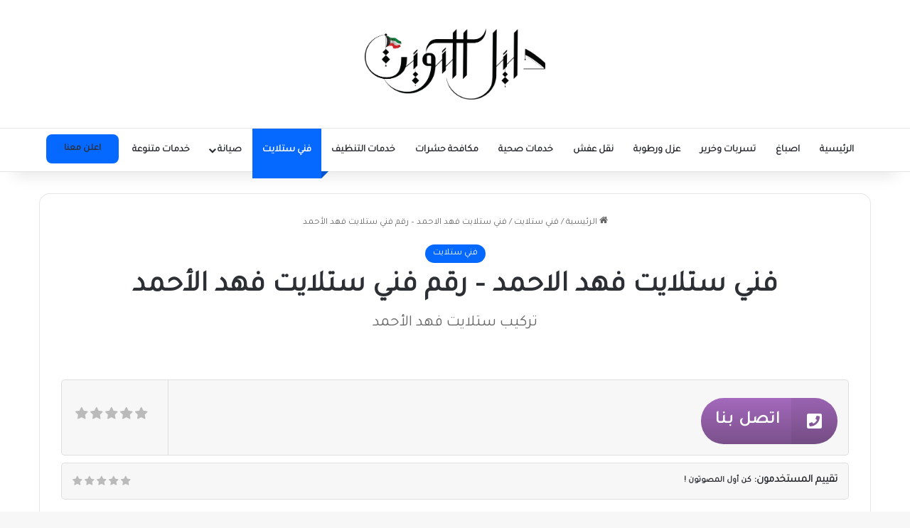

--- FILE ---
content_type: text/html; charset=UTF-8
request_url: https://dllkw.com/%D9%81%D9%86%D9%8A-%D8%B3%D8%AA%D9%84%D8%A7%D9%8A%D8%AA-%D9%81%D9%87%D8%AF-%D8%A7%D9%84%D8%A7%D8%AD%D9%85%D8%AF/
body_size: 19374
content:
<!DOCTYPE html>
<html dir="rtl" lang="ar" class="" data-skin="light" prefix="og: https://ogp.me/ns#">
<head>
	<meta charset="UTF-8" />
	<link rel="profile" href="https://gmpg.org/xfn/11" />
	
<!-- تحسين مُحركات البحث بواسطة رانك ماث برو (Rank Math PRO)-  https://s.rankmath.com/home -->
<title>فني ستلايت فهد الاحمد - رقم فني ستلايت فهد الأحمد - دليل الكويت</title>
<meta name="description" content="فني ستلايت فهد الاحمد يعد أفضل فني ستلايت يمكنك الاستعانة به إذا كنت تواجه أي من المشاكل المختلفة في الستلايت، لأنه يمتلك خبرة كبيرة جدًا في تركيب الستلايت،"/>
<meta name="robots" content="follow, index, max-snippet:-1, max-video-preview:-1, max-image-preview:large"/>
<link rel="canonical" href="https://dllkw.com/%d9%81%d9%86%d9%8a-%d8%b3%d8%aa%d9%84%d8%a7%d9%8a%d8%aa-%d9%81%d9%87%d8%af-%d8%a7%d9%84%d8%a7%d8%ad%d9%85%d8%af/" />
<meta property="og:locale" content="ar_AR" />
<meta property="og:type" content="article" />
<meta property="og:title" content="فني ستلايت فهد الاحمد - رقم فني ستلايت فهد الأحمد - دليل الكويت" />
<meta property="og:description" content="فني ستلايت فهد الاحمد يعد أفضل فني ستلايت يمكنك الاستعانة به إذا كنت تواجه أي من المشاكل المختلفة في الستلايت، لأنه يمتلك خبرة كبيرة جدًا في تركيب الستلايت،" />
<meta property="og:url" content="https://dllkw.com/%d9%81%d9%86%d9%8a-%d8%b3%d8%aa%d9%84%d8%a7%d9%8a%d8%aa-%d9%81%d9%87%d8%af-%d8%a7%d9%84%d8%a7%d8%ad%d9%85%d8%af/" />
<meta property="og:site_name" content="دليل الكويت" />
<meta property="article:publisher" content="https://www.facebook.com/dllkw" />
<meta property="article:section" content="فني ستلايت" />
<meta property="og:updated_time" content="2023-12-01T10:54:03+03:00" />
<meta property="og:image" content="https://dllkw.com/wp-content/uploads/2022/06/فني-ستلايت-فهد-الاحمد.webp" />
<meta property="og:image:secure_url" content="https://dllkw.com/wp-content/uploads/2022/06/فني-ستلايت-فهد-الاحمد.webp" />
<meta property="og:image:width" content="1000" />
<meta property="og:image:height" content="1000" />
<meta property="og:image:alt" content="فني ستلايت فهد الاحمد" />
<meta property="og:image:type" content="image/webp" />
<meta property="article:published_time" content="2022-06-04T20:25:19+03:00" />
<meta property="article:modified_time" content="2023-12-01T10:54:03+03:00" />
<meta name="twitter:card" content="summary_large_image" />
<meta name="twitter:title" content="فني ستلايت فهد الاحمد - رقم فني ستلايت فهد الأحمد - دليل الكويت" />
<meta name="twitter:description" content="فني ستلايت فهد الاحمد يعد أفضل فني ستلايت يمكنك الاستعانة به إذا كنت تواجه أي من المشاكل المختلفة في الستلايت، لأنه يمتلك خبرة كبيرة جدًا في تركيب الستلايت،" />
<meta name="twitter:site" content="@DllKWAD" />
<meta name="twitter:creator" content="@DllKWAD" />
<meta name="twitter:image" content="https://dllkw.com/wp-content/uploads/2022/06/فني-ستلايت-فهد-الاحمد.webp" />
<script type="application/ld+json" class="rank-math-schema-pro">{"@context":"https://schema.org","@graph":[{"@type":"Place","@id":"https://dllkw.com/#place","address":{"@type":"PostalAddress","streetAddress":"\u0645\u062f\u064a\u0646\u0629 \u0627\u0644\u0643\u0648\u064a\u062a","addressLocality":"\u0627\u0644\u0643\u0648\u064a\u062a","addressRegion":"\u0627\u0644\u0643\u0648\u064a\u062a","postalCode":"12027","addressCountry":"KW"}},{"@type":["ProfessionalService","Organization"],"@id":"https://dllkw.com/#organization","name":"\u062f\u0644\u064a\u0644 \u0627\u0644\u0643\u0648\u064a\u062a","url":"https://dllkw.com","sameAs":["https://www.facebook.com/dllkw","https://twitter.com/DllKWAD","https://www.tiktok.com/@dllkw8","https://www.snapchat.com/add/dllkwad","https://www.instagram.com/dllkwad/","https://www.youtube.com/@dllkw","https://www.threads.net/@dllkwad","https://www.pinterest.com/dllkw8/","https://www.linkedin.com/in/dllkw/"],"email":"info@dllkw.com","address":{"@type":"PostalAddress","streetAddress":"\u0645\u062f\u064a\u0646\u0629 \u0627\u0644\u0643\u0648\u064a\u062a","addressLocality":"\u0627\u0644\u0643\u0648\u064a\u062a","addressRegion":"\u0627\u0644\u0643\u0648\u064a\u062a","postalCode":"12027","addressCountry":"KW"},"logo":{"@type":"ImageObject","@id":"https://dllkw.com/#logo","url":"https://dllkw.com/wp-content/uploads/2022/10/\u062f\u0644\u064a\u0644-\u0627\u0644\u0643\u0648\u064a\u062a-21-scaled.webp","contentUrl":"https://dllkw.com/wp-content/uploads/2022/10/\u062f\u0644\u064a\u0644-\u0627\u0644\u0643\u0648\u064a\u062a-21-scaled.webp","caption":"\u062f\u0644\u064a\u0644 \u0627\u0644\u0643\u0648\u064a\u062a","inLanguage":"ar","width":"2560","height":"1009"},"priceRange":"$","openingHours":["Monday,Tuesday,Wednesday,Thursday,Friday,Saturday,Sunday 09:00-17:00"],"location":{"@id":"https://dllkw.com/#place"},"image":{"@id":"https://dllkw.com/#logo"},"telephone":"+21002422078"},{"@type":"WebSite","@id":"https://dllkw.com/#website","url":"https://dllkw.com","name":"\u062f\u0644\u064a\u0644 \u0627\u0644\u0643\u0648\u064a\u062a","alternateName":"\u062f\u0644\u064a\u0644 \u0627\u0644\u0643\u0648\u064a\u062a","publisher":{"@id":"https://dllkw.com/#organization"},"inLanguage":"ar"},{"@type":"ImageObject","@id":"https://dllkw.com/wp-content/uploads/2022/06/\u0641\u0646\u064a-\u0633\u062a\u0644\u0627\u064a\u062a-\u0641\u0647\u062f-\u0627\u0644\u0627\u062d\u0645\u062f.webp","url":"https://dllkw.com/wp-content/uploads/2022/06/\u0641\u0646\u064a-\u0633\u062a\u0644\u0627\u064a\u062a-\u0641\u0647\u062f-\u0627\u0644\u0627\u062d\u0645\u062f.webp","width":"1000","height":"1000","caption":"\u0641\u0646\u064a \u0633\u062a\u0644\u0627\u064a\u062a \u0641\u0647\u062f \u0627\u0644\u0627\u062d\u0645\u062f","inLanguage":"ar"},{"@type":"WebPage","@id":"https://dllkw.com/%d9%81%d9%86%d9%8a-%d8%b3%d8%aa%d9%84%d8%a7%d9%8a%d8%aa-%d9%81%d9%87%d8%af-%d8%a7%d9%84%d8%a7%d8%ad%d9%85%d8%af/#webpage","url":"https://dllkw.com/%d9%81%d9%86%d9%8a-%d8%b3%d8%aa%d9%84%d8%a7%d9%8a%d8%aa-%d9%81%d9%87%d8%af-%d8%a7%d9%84%d8%a7%d8%ad%d9%85%d8%af/","name":"\u0641\u0646\u064a \u0633\u062a\u0644\u0627\u064a\u062a \u0641\u0647\u062f \u0627\u0644\u0627\u062d\u0645\u062f - \u0631\u0642\u0645 \u0641\u0646\u064a \u0633\u062a\u0644\u0627\u064a\u062a \u0641\u0647\u062f \u0627\u0644\u0623\u062d\u0645\u062f - \u062f\u0644\u064a\u0644 \u0627\u0644\u0643\u0648\u064a\u062a","datePublished":"2022-06-04T20:25:19+03:00","dateModified":"2023-12-01T10:54:03+03:00","isPartOf":{"@id":"https://dllkw.com/#website"},"primaryImageOfPage":{"@id":"https://dllkw.com/wp-content/uploads/2022/06/\u0641\u0646\u064a-\u0633\u062a\u0644\u0627\u064a\u062a-\u0641\u0647\u062f-\u0627\u0644\u0627\u062d\u0645\u062f.webp"},"inLanguage":"ar"},{"@type":"Person","@id":"https://dllkw.com/%d9%81%d9%86%d9%8a-%d8%b3%d8%aa%d9%84%d8%a7%d9%8a%d8%aa-%d9%81%d9%87%d8%af-%d8%a7%d9%84%d8%a7%d8%ad%d9%85%d8%af/#author","name":"\u062f\u0644\u064a\u0644 \u0627\u0644\u0643\u0648\u064a\u062a","image":{"@type":"ImageObject","@id":"https://secure.gravatar.com/avatar/2a903236d434ec1ee5e43081fee7bc1e01458d14b168ecf6885df26b0fddde11?s=96&amp;d=mm&amp;r=g","url":"https://secure.gravatar.com/avatar/2a903236d434ec1ee5e43081fee7bc1e01458d14b168ecf6885df26b0fddde11?s=96&amp;d=mm&amp;r=g","caption":"\u062f\u0644\u064a\u0644 \u0627\u0644\u0643\u0648\u064a\u062a","inLanguage":"ar"},"sameAs":["https://dllkw.com"],"worksFor":{"@id":"https://dllkw.com/#organization"}},{"@type":"NewsArticle","headline":"\u0641\u0646\u064a \u0633\u062a\u0644\u0627\u064a\u062a \u0641\u0647\u062f \u0627\u0644\u0627\u062d\u0645\u062f - \u0631\u0642\u0645 \u0641\u0646\u064a \u0633\u062a\u0644\u0627\u064a\u062a \u0641\u0647\u062f \u0627\u0644\u0623\u062d\u0645\u062f - \u062f\u0644\u064a\u0644 \u0627\u0644\u0643\u0648\u064a\u062a","datePublished":"2022-06-04T20:25:19+03:00","dateModified":"2023-12-01T10:54:03+03:00","articleSection":"\u0641\u0646\u064a \u0633\u062a\u0644\u0627\u064a\u062a","author":{"@id":"https://dllkw.com/%d9%81%d9%86%d9%8a-%d8%b3%d8%aa%d9%84%d8%a7%d9%8a%d8%aa-%d9%81%d9%87%d8%af-%d8%a7%d9%84%d8%a7%d8%ad%d9%85%d8%af/#author","name":"\u062f\u0644\u064a\u0644 \u0627\u0644\u0643\u0648\u064a\u062a"},"publisher":{"@id":"https://dllkw.com/#organization"},"description":"\u0641\u0646\u064a \u0633\u062a\u0644\u0627\u064a\u062a \u0641\u0647\u062f \u0627\u0644\u0627\u062d\u0645\u062f \u064a\u0639\u062f \u0623\u0641\u0636\u0644 \u0641\u0646\u064a \u0633\u062a\u0644\u0627\u064a\u062a \u064a\u0645\u0643\u0646\u0643 \u0627\u0644\u0627\u0633\u062a\u0639\u0627\u0646\u0629 \u0628\u0647 \u0625\u0630\u0627 \u0643\u0646\u062a \u062a\u0648\u0627\u062c\u0647 \u0623\u064a \u0645\u0646 \u0627\u0644\u0645\u0634\u0627\u0643\u0644 \u0627\u0644\u0645\u062e\u062a\u0644\u0641\u0629 \u0641\u064a \u0627\u0644\u0633\u062a\u0644\u0627\u064a\u062a\u060c \u0644\u0623\u0646\u0647 \u064a\u0645\u062a\u0644\u0643 \u062e\u0628\u0631\u0629 \u0643\u0628\u064a\u0631\u0629 \u062c\u062f\u064b\u0627 \u0641\u064a \u062a\u0631\u0643\u064a\u0628 \u0627\u0644\u0633\u062a\u0644\u0627\u064a\u062a\u060c","copyrightYear":"2023","copyrightHolder":{"@id":"https://dllkw.com/#organization"},"name":"\u0641\u0646\u064a \u0633\u062a\u0644\u0627\u064a\u062a \u0641\u0647\u062f \u0627\u0644\u0627\u062d\u0645\u062f - \u0631\u0642\u0645 \u0641\u0646\u064a \u0633\u062a\u0644\u0627\u064a\u062a \u0641\u0647\u062f \u0627\u0644\u0623\u062d\u0645\u062f - \u062f\u0644\u064a\u0644 \u0627\u0644\u0643\u0648\u064a\u062a","@id":"https://dllkw.com/%d9%81%d9%86%d9%8a-%d8%b3%d8%aa%d9%84%d8%a7%d9%8a%d8%aa-%d9%81%d9%87%d8%af-%d8%a7%d9%84%d8%a7%d8%ad%d9%85%d8%af/#richSnippet","isPartOf":{"@id":"https://dllkw.com/%d9%81%d9%86%d9%8a-%d8%b3%d8%aa%d9%84%d8%a7%d9%8a%d8%aa-%d9%81%d9%87%d8%af-%d8%a7%d9%84%d8%a7%d8%ad%d9%85%d8%af/#webpage"},"image":{"@id":"https://dllkw.com/wp-content/uploads/2022/06/\u0641\u0646\u064a-\u0633\u062a\u0644\u0627\u064a\u062a-\u0641\u0647\u062f-\u0627\u0644\u0627\u062d\u0645\u062f.webp"},"inLanguage":"ar","mainEntityOfPage":{"@id":"https://dllkw.com/%d9%81%d9%86%d9%8a-%d8%b3%d8%aa%d9%84%d8%a7%d9%8a%d8%aa-%d9%81%d9%87%d8%af-%d8%a7%d9%84%d8%a7%d8%ad%d9%85%d8%af/#webpage"}}]}</script>
<!-- /إضافة تحسين محركات البحث لووردبريس Rank Math -->

<link rel="alternate" type="application/rss+xml" title="دليل الكويت &laquo; الخلاصة" href="https://dllkw.com/feed/" />
<link rel="alternate" type="application/rss+xml" title="دليل الكويت &laquo; خلاصة التعليقات" href="https://dllkw.com/comments/feed/" />

		<style type="text/css">
			:root{				
			--tie-preset-gradient-1: linear-gradient(135deg, rgba(6, 147, 227, 1) 0%, rgb(155, 81, 224) 100%);
			--tie-preset-gradient-2: linear-gradient(135deg, rgb(122, 220, 180) 0%, rgb(0, 208, 130) 100%);
			--tie-preset-gradient-3: linear-gradient(135deg, rgba(252, 185, 0, 1) 0%, rgba(255, 105, 0, 1) 100%);
			--tie-preset-gradient-4: linear-gradient(135deg, rgba(255, 105, 0, 1) 0%, rgb(207, 46, 46) 100%);
			--tie-preset-gradient-5: linear-gradient(135deg, rgb(238, 238, 238) 0%, rgb(169, 184, 195) 100%);
			--tie-preset-gradient-6: linear-gradient(135deg, rgb(74, 234, 220) 0%, rgb(151, 120, 209) 20%, rgb(207, 42, 186) 40%, rgb(238, 44, 130) 60%, rgb(251, 105, 98) 80%, rgb(254, 248, 76) 100%);
			--tie-preset-gradient-7: linear-gradient(135deg, rgb(255, 206, 236) 0%, rgb(152, 150, 240) 100%);
			--tie-preset-gradient-8: linear-gradient(135deg, rgb(254, 205, 165) 0%, rgb(254, 45, 45) 50%, rgb(107, 0, 62) 100%);
			--tie-preset-gradient-9: linear-gradient(135deg, rgb(255, 203, 112) 0%, rgb(199, 81, 192) 50%, rgb(65, 88, 208) 100%);
			--tie-preset-gradient-10: linear-gradient(135deg, rgb(255, 245, 203) 0%, rgb(182, 227, 212) 50%, rgb(51, 167, 181) 100%);
			--tie-preset-gradient-11: linear-gradient(135deg, rgb(202, 248, 128) 0%, rgb(113, 206, 126) 100%);
			--tie-preset-gradient-12: linear-gradient(135deg, rgb(2, 3, 129) 0%, rgb(40, 116, 252) 100%);
			--tie-preset-gradient-13: linear-gradient(135deg, #4D34FA, #ad34fa);
			--tie-preset-gradient-14: linear-gradient(135deg, #0057FF, #31B5FF);
			--tie-preset-gradient-15: linear-gradient(135deg, #FF007A, #FF81BD);
			--tie-preset-gradient-16: linear-gradient(135deg, #14111E, #4B4462);
			--tie-preset-gradient-17: linear-gradient(135deg, #F32758, #FFC581);

			
					--main-nav-background: #FFFFFF;
					--main-nav-secondry-background: rgba(0,0,0,0.03);
					--main-nav-primary-color: #0088ff;
					--main-nav-contrast-primary-color: #FFFFFF;
					--main-nav-text-color: #2c2f34;
					--main-nav-secondry-text-color: rgba(0,0,0,0.5);
					--main-nav-main-border-color: rgba(0,0,0,0.1);
					--main-nav-secondry-border-color: rgba(0,0,0,0.08);
				--tie-buttons-radius: 8px;
			}
		</style>
	<link rel="alternate" title="oEmbed (JSON)" type="application/json+oembed" href="https://dllkw.com/wp-json/oembed/1.0/embed?url=https%3A%2F%2Fdllkw.com%2F%25d9%2581%25d9%2586%25d9%258a-%25d8%25b3%25d8%25aa%25d9%2584%25d8%25a7%25d9%258a%25d8%25aa-%25d9%2581%25d9%2587%25d8%25af-%25d8%25a7%25d9%2584%25d8%25a7%25d8%25ad%25d9%2585%25d8%25af%2F" />
<link rel="alternate" title="oEmbed (XML)" type="text/xml+oembed" href="https://dllkw.com/wp-json/oembed/1.0/embed?url=https%3A%2F%2Fdllkw.com%2F%25d9%2581%25d9%2586%25d9%258a-%25d8%25b3%25d8%25aa%25d9%2584%25d8%25a7%25d9%258a%25d8%25aa-%25d9%2581%25d9%2587%25d8%25af-%25d8%25a7%25d9%2584%25d8%25a7%25d8%25ad%25d9%2585%25d8%25af%2F&#038;format=xml" />
<meta name="viewport" content="width=device-width, initial-scale=1.0" /><style id='wp-img-auto-sizes-contain-inline-css' type='text/css'>
img:is([sizes=auto i],[sizes^="auto," i]){contain-intrinsic-size:3000px 1500px}
/*# sourceURL=wp-img-auto-sizes-contain-inline-css */
</style>
<style id='wp-emoji-styles-inline-css' type='text/css'>

	img.wp-smiley, img.emoji {
		display: inline !important;
		border: none !important;
		box-shadow: none !important;
		height: 1em !important;
		width: 1em !important;
		margin: 0 0.07em !important;
		vertical-align: -0.1em !important;
		background: none !important;
		padding: 0 !important;
	}
/*# sourceURL=wp-emoji-styles-inline-css */
</style>
<style id='wp-block-library-inline-css' type='text/css'>
:root{--wp-block-synced-color:#7a00df;--wp-block-synced-color--rgb:122,0,223;--wp-bound-block-color:var(--wp-block-synced-color);--wp-editor-canvas-background:#ddd;--wp-admin-theme-color:#007cba;--wp-admin-theme-color--rgb:0,124,186;--wp-admin-theme-color-darker-10:#006ba1;--wp-admin-theme-color-darker-10--rgb:0,107,160.5;--wp-admin-theme-color-darker-20:#005a87;--wp-admin-theme-color-darker-20--rgb:0,90,135;--wp-admin-border-width-focus:2px}@media (min-resolution:192dpi){:root{--wp-admin-border-width-focus:1.5px}}.wp-element-button{cursor:pointer}:root .has-very-light-gray-background-color{background-color:#eee}:root .has-very-dark-gray-background-color{background-color:#313131}:root .has-very-light-gray-color{color:#eee}:root .has-very-dark-gray-color{color:#313131}:root .has-vivid-green-cyan-to-vivid-cyan-blue-gradient-background{background:linear-gradient(135deg,#00d084,#0693e3)}:root .has-purple-crush-gradient-background{background:linear-gradient(135deg,#34e2e4,#4721fb 50%,#ab1dfe)}:root .has-hazy-dawn-gradient-background{background:linear-gradient(135deg,#faaca8,#dad0ec)}:root .has-subdued-olive-gradient-background{background:linear-gradient(135deg,#fafae1,#67a671)}:root .has-atomic-cream-gradient-background{background:linear-gradient(135deg,#fdd79a,#004a59)}:root .has-nightshade-gradient-background{background:linear-gradient(135deg,#330968,#31cdcf)}:root .has-midnight-gradient-background{background:linear-gradient(135deg,#020381,#2874fc)}:root{--wp--preset--font-size--normal:16px;--wp--preset--font-size--huge:42px}.has-regular-font-size{font-size:1em}.has-larger-font-size{font-size:2.625em}.has-normal-font-size{font-size:var(--wp--preset--font-size--normal)}.has-huge-font-size{font-size:var(--wp--preset--font-size--huge)}.has-text-align-center{text-align:center}.has-text-align-left{text-align:left}.has-text-align-right{text-align:right}.has-fit-text{white-space:nowrap!important}#end-resizable-editor-section{display:none}.aligncenter{clear:both}.items-justified-left{justify-content:flex-start}.items-justified-center{justify-content:center}.items-justified-right{justify-content:flex-end}.items-justified-space-between{justify-content:space-between}.screen-reader-text{border:0;clip-path:inset(50%);height:1px;margin:-1px;overflow:hidden;padding:0;position:absolute;width:1px;word-wrap:normal!important}.screen-reader-text:focus{background-color:#ddd;clip-path:none;color:#444;display:block;font-size:1em;height:auto;left:5px;line-height:normal;padding:15px 23px 14px;text-decoration:none;top:5px;width:auto;z-index:100000}html :where(.has-border-color){border-style:solid}html :where([style*=border-top-color]){border-top-style:solid}html :where([style*=border-right-color]){border-right-style:solid}html :where([style*=border-bottom-color]){border-bottom-style:solid}html :where([style*=border-left-color]){border-left-style:solid}html :where([style*=border-width]){border-style:solid}html :where([style*=border-top-width]){border-top-style:solid}html :where([style*=border-right-width]){border-right-style:solid}html :where([style*=border-bottom-width]){border-bottom-style:solid}html :where([style*=border-left-width]){border-left-style:solid}html :where(img[class*=wp-image-]){height:auto;max-width:100%}:where(figure){margin:0 0 1em}html :where(.is-position-sticky){--wp-admin--admin-bar--position-offset:var(--wp-admin--admin-bar--height,0px)}@media screen and (max-width:600px){html :where(.is-position-sticky){--wp-admin--admin-bar--position-offset:0px}}

/*# sourceURL=wp-block-library-inline-css */
</style><style id='global-styles-inline-css' type='text/css'>
:root{--wp--preset--aspect-ratio--square: 1;--wp--preset--aspect-ratio--4-3: 4/3;--wp--preset--aspect-ratio--3-4: 3/4;--wp--preset--aspect-ratio--3-2: 3/2;--wp--preset--aspect-ratio--2-3: 2/3;--wp--preset--aspect-ratio--16-9: 16/9;--wp--preset--aspect-ratio--9-16: 9/16;--wp--preset--color--black: #000000;--wp--preset--color--cyan-bluish-gray: #abb8c3;--wp--preset--color--white: #ffffff;--wp--preset--color--pale-pink: #f78da7;--wp--preset--color--vivid-red: #cf2e2e;--wp--preset--color--luminous-vivid-orange: #ff6900;--wp--preset--color--luminous-vivid-amber: #fcb900;--wp--preset--color--light-green-cyan: #7bdcb5;--wp--preset--color--vivid-green-cyan: #00d084;--wp--preset--color--pale-cyan-blue: #8ed1fc;--wp--preset--color--vivid-cyan-blue: #0693e3;--wp--preset--color--vivid-purple: #9b51e0;--wp--preset--color--global-color: #0088ff;--wp--preset--gradient--vivid-cyan-blue-to-vivid-purple: linear-gradient(135deg,rgb(6,147,227) 0%,rgb(155,81,224) 100%);--wp--preset--gradient--light-green-cyan-to-vivid-green-cyan: linear-gradient(135deg,rgb(122,220,180) 0%,rgb(0,208,130) 100%);--wp--preset--gradient--luminous-vivid-amber-to-luminous-vivid-orange: linear-gradient(135deg,rgb(252,185,0) 0%,rgb(255,105,0) 100%);--wp--preset--gradient--luminous-vivid-orange-to-vivid-red: linear-gradient(135deg,rgb(255,105,0) 0%,rgb(207,46,46) 100%);--wp--preset--gradient--very-light-gray-to-cyan-bluish-gray: linear-gradient(135deg,rgb(238,238,238) 0%,rgb(169,184,195) 100%);--wp--preset--gradient--cool-to-warm-spectrum: linear-gradient(135deg,rgb(74,234,220) 0%,rgb(151,120,209) 20%,rgb(207,42,186) 40%,rgb(238,44,130) 60%,rgb(251,105,98) 80%,rgb(254,248,76) 100%);--wp--preset--gradient--blush-light-purple: linear-gradient(135deg,rgb(255,206,236) 0%,rgb(152,150,240) 100%);--wp--preset--gradient--blush-bordeaux: linear-gradient(135deg,rgb(254,205,165) 0%,rgb(254,45,45) 50%,rgb(107,0,62) 100%);--wp--preset--gradient--luminous-dusk: linear-gradient(135deg,rgb(255,203,112) 0%,rgb(199,81,192) 50%,rgb(65,88,208) 100%);--wp--preset--gradient--pale-ocean: linear-gradient(135deg,rgb(255,245,203) 0%,rgb(182,227,212) 50%,rgb(51,167,181) 100%);--wp--preset--gradient--electric-grass: linear-gradient(135deg,rgb(202,248,128) 0%,rgb(113,206,126) 100%);--wp--preset--gradient--midnight: linear-gradient(135deg,rgb(2,3,129) 0%,rgb(40,116,252) 100%);--wp--preset--font-size--small: 13px;--wp--preset--font-size--medium: 20px;--wp--preset--font-size--large: 36px;--wp--preset--font-size--x-large: 42px;--wp--preset--spacing--20: 0.44rem;--wp--preset--spacing--30: 0.67rem;--wp--preset--spacing--40: 1rem;--wp--preset--spacing--50: 1.5rem;--wp--preset--spacing--60: 2.25rem;--wp--preset--spacing--70: 3.38rem;--wp--preset--spacing--80: 5.06rem;--wp--preset--shadow--natural: 6px 6px 9px rgba(0, 0, 0, 0.2);--wp--preset--shadow--deep: 12px 12px 50px rgba(0, 0, 0, 0.4);--wp--preset--shadow--sharp: 6px 6px 0px rgba(0, 0, 0, 0.2);--wp--preset--shadow--outlined: 6px 6px 0px -3px rgb(255, 255, 255), 6px 6px rgb(0, 0, 0);--wp--preset--shadow--crisp: 6px 6px 0px rgb(0, 0, 0);}:where(.is-layout-flex){gap: 0.5em;}:where(.is-layout-grid){gap: 0.5em;}body .is-layout-flex{display: flex;}.is-layout-flex{flex-wrap: wrap;align-items: center;}.is-layout-flex > :is(*, div){margin: 0;}body .is-layout-grid{display: grid;}.is-layout-grid > :is(*, div){margin: 0;}:where(.wp-block-columns.is-layout-flex){gap: 2em;}:where(.wp-block-columns.is-layout-grid){gap: 2em;}:where(.wp-block-post-template.is-layout-flex){gap: 1.25em;}:where(.wp-block-post-template.is-layout-grid){gap: 1.25em;}.has-black-color{color: var(--wp--preset--color--black) !important;}.has-cyan-bluish-gray-color{color: var(--wp--preset--color--cyan-bluish-gray) !important;}.has-white-color{color: var(--wp--preset--color--white) !important;}.has-pale-pink-color{color: var(--wp--preset--color--pale-pink) !important;}.has-vivid-red-color{color: var(--wp--preset--color--vivid-red) !important;}.has-luminous-vivid-orange-color{color: var(--wp--preset--color--luminous-vivid-orange) !important;}.has-luminous-vivid-amber-color{color: var(--wp--preset--color--luminous-vivid-amber) !important;}.has-light-green-cyan-color{color: var(--wp--preset--color--light-green-cyan) !important;}.has-vivid-green-cyan-color{color: var(--wp--preset--color--vivid-green-cyan) !important;}.has-pale-cyan-blue-color{color: var(--wp--preset--color--pale-cyan-blue) !important;}.has-vivid-cyan-blue-color{color: var(--wp--preset--color--vivid-cyan-blue) !important;}.has-vivid-purple-color{color: var(--wp--preset--color--vivid-purple) !important;}.has-black-background-color{background-color: var(--wp--preset--color--black) !important;}.has-cyan-bluish-gray-background-color{background-color: var(--wp--preset--color--cyan-bluish-gray) !important;}.has-white-background-color{background-color: var(--wp--preset--color--white) !important;}.has-pale-pink-background-color{background-color: var(--wp--preset--color--pale-pink) !important;}.has-vivid-red-background-color{background-color: var(--wp--preset--color--vivid-red) !important;}.has-luminous-vivid-orange-background-color{background-color: var(--wp--preset--color--luminous-vivid-orange) !important;}.has-luminous-vivid-amber-background-color{background-color: var(--wp--preset--color--luminous-vivid-amber) !important;}.has-light-green-cyan-background-color{background-color: var(--wp--preset--color--light-green-cyan) !important;}.has-vivid-green-cyan-background-color{background-color: var(--wp--preset--color--vivid-green-cyan) !important;}.has-pale-cyan-blue-background-color{background-color: var(--wp--preset--color--pale-cyan-blue) !important;}.has-vivid-cyan-blue-background-color{background-color: var(--wp--preset--color--vivid-cyan-blue) !important;}.has-vivid-purple-background-color{background-color: var(--wp--preset--color--vivid-purple) !important;}.has-black-border-color{border-color: var(--wp--preset--color--black) !important;}.has-cyan-bluish-gray-border-color{border-color: var(--wp--preset--color--cyan-bluish-gray) !important;}.has-white-border-color{border-color: var(--wp--preset--color--white) !important;}.has-pale-pink-border-color{border-color: var(--wp--preset--color--pale-pink) !important;}.has-vivid-red-border-color{border-color: var(--wp--preset--color--vivid-red) !important;}.has-luminous-vivid-orange-border-color{border-color: var(--wp--preset--color--luminous-vivid-orange) !important;}.has-luminous-vivid-amber-border-color{border-color: var(--wp--preset--color--luminous-vivid-amber) !important;}.has-light-green-cyan-border-color{border-color: var(--wp--preset--color--light-green-cyan) !important;}.has-vivid-green-cyan-border-color{border-color: var(--wp--preset--color--vivid-green-cyan) !important;}.has-pale-cyan-blue-border-color{border-color: var(--wp--preset--color--pale-cyan-blue) !important;}.has-vivid-cyan-blue-border-color{border-color: var(--wp--preset--color--vivid-cyan-blue) !important;}.has-vivid-purple-border-color{border-color: var(--wp--preset--color--vivid-purple) !important;}.has-vivid-cyan-blue-to-vivid-purple-gradient-background{background: var(--wp--preset--gradient--vivid-cyan-blue-to-vivid-purple) !important;}.has-light-green-cyan-to-vivid-green-cyan-gradient-background{background: var(--wp--preset--gradient--light-green-cyan-to-vivid-green-cyan) !important;}.has-luminous-vivid-amber-to-luminous-vivid-orange-gradient-background{background: var(--wp--preset--gradient--luminous-vivid-amber-to-luminous-vivid-orange) !important;}.has-luminous-vivid-orange-to-vivid-red-gradient-background{background: var(--wp--preset--gradient--luminous-vivid-orange-to-vivid-red) !important;}.has-very-light-gray-to-cyan-bluish-gray-gradient-background{background: var(--wp--preset--gradient--very-light-gray-to-cyan-bluish-gray) !important;}.has-cool-to-warm-spectrum-gradient-background{background: var(--wp--preset--gradient--cool-to-warm-spectrum) !important;}.has-blush-light-purple-gradient-background{background: var(--wp--preset--gradient--blush-light-purple) !important;}.has-blush-bordeaux-gradient-background{background: var(--wp--preset--gradient--blush-bordeaux) !important;}.has-luminous-dusk-gradient-background{background: var(--wp--preset--gradient--luminous-dusk) !important;}.has-pale-ocean-gradient-background{background: var(--wp--preset--gradient--pale-ocean) !important;}.has-electric-grass-gradient-background{background: var(--wp--preset--gradient--electric-grass) !important;}.has-midnight-gradient-background{background: var(--wp--preset--gradient--midnight) !important;}.has-small-font-size{font-size: var(--wp--preset--font-size--small) !important;}.has-medium-font-size{font-size: var(--wp--preset--font-size--medium) !important;}.has-large-font-size{font-size: var(--wp--preset--font-size--large) !important;}.has-x-large-font-size{font-size: var(--wp--preset--font-size--x-large) !important;}
/*# sourceURL=global-styles-inline-css */
</style>

<style id='classic-theme-styles-inline-css' type='text/css'>
/*! This file is auto-generated */
.wp-block-button__link{color:#fff;background-color:#32373c;border-radius:9999px;box-shadow:none;text-decoration:none;padding:calc(.667em + 2px) calc(1.333em + 2px);font-size:1.125em}.wp-block-file__button{background:#32373c;color:#fff;text-decoration:none}
/*# sourceURL=/wp-includes/css/classic-themes.min.css */
</style>
<link rel='stylesheet' id='contact-form-7-css' href='https://dllkw.com/wp-content/plugins/contact-form-7/includes/css/styles.css?ver=6.1.1' type='text/css' media='all' />
<link rel='stylesheet' id='contact-form-7-rtl-css' href='https://dllkw.com/wp-content/plugins/contact-form-7/includes/css/styles-rtl.css?ver=6.1.1' type='text/css' media='all' />
<link rel='stylesheet' id='taqyeem-buttons-style-css' href='https://dllkw.com/wp-content/plugins/taqyeem-buttons/assets/style.css?ver=6.9' type='text/css' media='all' />
<link rel='stylesheet' id='ez-toc-css' href='https://dllkw.com/wp-content/plugins/easy-table-of-contents/assets/css/screen.min.css?ver=2.0.75' type='text/css' media='all' />
<style id='ez-toc-inline-css' type='text/css'>
div#ez-toc-container .ez-toc-title {font-size: 120%;}div#ez-toc-container .ez-toc-title {font-weight: 500;}div#ez-toc-container ul li , div#ez-toc-container ul li a {font-size: 95%;}div#ez-toc-container ul li , div#ez-toc-container ul li a {font-weight: 500;}div#ez-toc-container nav ul ul li {font-size: 90%;}
.ez-toc-container-direction {direction: rtl;}.ez-toc-counter-rtl ul {direction: rtl;counter-reset: item ;}.ez-toc-counter-rtl nav ul li a::before {content: counter(item, numeric) '. ';margin-left: .2em; counter-increment: item;flex-grow: 0;flex-shrink: 0;float: right; min-width: 15px;width: auto;}.ez-toc-widget-direction {direction: rtl;}.ez-toc-widget-container-rtl ul {direction: rtl;counter-reset: item ;}.ez-toc-widget-container-rtl nav ul li a::before {content: counter(item, numeric) '. ';margin-left: .2em; counter-increment: item;flex-grow: 0;flex-shrink: 0;float: right; min-width: 15px;width: auto;}
/*# sourceURL=ez-toc-inline-css */
</style>
<link rel='stylesheet' id='tie-css-base-css' href='https://dllkw.com/wp-content/themes/jannah/assets/css/base.min.css?ver=7.2.0' type='text/css' media='all' />
<link rel='stylesheet' id='tie-css-styles-css' href='https://dllkw.com/wp-content/themes/jannah/assets/css/style.min.css?ver=7.2.0' type='text/css' media='all' />
<link rel='stylesheet' id='tie-css-widgets-css' href='https://dllkw.com/wp-content/themes/jannah/assets/css/widgets.min.css?ver=7.2.0' type='text/css' media='all' />
<link rel='stylesheet' id='tie-css-helpers-css' href='https://dllkw.com/wp-content/themes/jannah/assets/css/helpers.min.css?ver=7.2.0' type='text/css' media='all' />
<link rel='stylesheet' id='tie-fontawesome5-css' href='https://dllkw.com/wp-content/themes/jannah/assets/css/fontawesome.css?ver=7.2.0' type='text/css' media='all' />
<link rel='stylesheet' id='tie-css-ilightbox-css' href='https://dllkw.com/wp-content/themes/jannah/assets/ilightbox/dark-skin/skin.css?ver=7.2.0' type='text/css' media='all' />
<link rel='stylesheet' id='tie-css-shortcodes-css' href='https://dllkw.com/wp-content/themes/jannah/assets/css/plugins/shortcodes.min.css?ver=7.2.0' type='text/css' media='all' />
<link rel='stylesheet' id='tie-css-single-css' href='https://dllkw.com/wp-content/themes/jannah/assets/css/single.min.css?ver=7.2.0' type='text/css' media='all' />
<link rel='stylesheet' id='tie-css-print-css' href='https://dllkw.com/wp-content/themes/jannah/assets/css/print.css?ver=7.2.0' type='text/css' media='print' />
<link rel='stylesheet' id='taqyeem-styles-css' href='https://dllkw.com/wp-content/themes/jannah/assets/css/plugins/taqyeem.min.css?ver=7.2.0' type='text/css' media='all' />
<style id='taqyeem-styles-inline-css' type='text/css'>
.wf-active body{font-family: 'Tajawal';}.wf-active .logo-text,.wf-active h1,.wf-active h2,.wf-active h3,.wf-active h4,.wf-active h5,.wf-active h6,.wf-active .the-subtitle{font-family: 'Tajawal';}.wf-active #main-nav .main-menu > ul > li > a{font-family: 'Tajawal';}#tie-wrapper .mag-box.big-post-left-box li:not(:first-child) .post-title,#tie-wrapper .mag-box.big-post-top-box li:not(:first-child) .post-title,#tie-wrapper .mag-box.half-box li:not(:first-child) .post-title,#tie-wrapper .mag-box.big-thumb-left-box li:not(:first-child) .post-title,#tie-wrapper .mag-box.scrolling-box .slide .post-title,#tie-wrapper .mag-box.miscellaneous-box li:not(:first-child) .post-title{font-weight: 500;}#header-notification-bar{background: var( --tie-preset-gradient-13 );}#header-notification-bar{--tie-buttons-color: #FFFFFF;--tie-buttons-border-color: #FFFFFF;--tie-buttons-hover-color: #e1e1e1;--tie-buttons-hover-text: #000000;}#header-notification-bar{--tie-buttons-text: #000000;}.social-icons-item .custom-link-1-social-icon{background-color: #333 !important;}.social-icons-item .custom-link-1-social-icon span{color: #333;}#respond .comment-form-email {width: 100% !important;float: none !important;}body .mag-box .breaking,body .social-icons-widget .social-icons-item .social-link,body .widget_product_tag_cloud a,body .widget_tag_cloud a,body .post-tags a,body .widget_layered_nav_filters a,body .post-bottom-meta-title,body .post-bottom-meta a,body .post-cat,body .show-more-button,body #instagram-link.is-expanded .follow-button,body .cat-counter a + span,body .mag-box-options .slider-arrow-nav a,body .main-menu .cats-horizontal li a,body #instagram-link.is-compact,body .pages-numbers a,body .pages-nav-item,body .bp-pagination-links .page-numbers,body .fullwidth-area .widget_tag_cloud .tagcloud a,body ul.breaking-news-nav li.jnt-prev,body ul.breaking-news-nav li.jnt-next,body #tie-popup-search-mobile table.gsc-search-box{border-radius: 35px;}body .mag-box ul.breaking-news-nav li{border: 0 !important;}body #instagram-link.is-compact{padding-right: 40px;padding-left: 40px;}body .post-bottom-meta-title,body .post-bottom-meta a,body .more-link{padding-right: 15px;padding-left: 15px;}body #masonry-grid .container-wrapper .post-thumb img{border-radius: 0px;}body .video-thumbnail,body .review-item,body .review-summary,body .user-rate-wrap,body textarea,body input,body select{border-radius: 5px;}body .post-content-slideshow,body #tie-read-next,body .prev-next-post-nav .post-thumb,body .post-thumb img,body .container-wrapper,body .tie-popup-container .container-wrapper,body .widget,body .grid-slider-wrapper .grid-item,body .slider-vertical-navigation .slide,body .boxed-slider:not(.grid-slider-wrapper) .slide,body .buddypress-wrap .activity-list .load-more a,body .buddypress-wrap .activity-list .load-newest a,body .woocommerce .products .product .product-img img,body .woocommerce .products .product .product-img,body .woocommerce .woocommerce-tabs,body .woocommerce div.product .related.products,body .woocommerce div.product .up-sells.products,body .woocommerce .cart_totals,.woocommerce .cross-sells,body .big-thumb-left-box-inner,body .miscellaneous-box .posts-items li:first-child,body .single-big-img,body .masonry-with-spaces .container-wrapper .slide,body .news-gallery-items li .post-thumb,body .scroll-2-box .slide,.magazine1.archive:not(.bbpress) .entry-header-outer,.magazine1.search .entry-header-outer,.magazine1.archive:not(.bbpress) .mag-box .container-wrapper,.magazine1.search .mag-box .container-wrapper,body.magazine1 .entry-header-outer + .mag-box,body .digital-rating-static,body .entry q,body .entry blockquote,body #instagram-link.is-expanded,body.single-post .featured-area,body.post-layout-8 #content,body .footer-boxed-widget-area,body .tie-video-main-slider,body .post-thumb-overlay,body .widget_media_image img,body .stream-item-mag img,body .media-page-layout .post-element{border-radius: 15px;}#subcategories-section .container-wrapper{border-radius: 15px !important;margin-top: 15px !important;border-top-width: 1px !important;}@media (max-width: 767px) {.tie-video-main-slider iframe{border-top-right-radius: 15px;border-top-left-radius: 15px;}}.magazine1.archive:not(.bbpress) .mag-box .container-wrapper,.magazine1.search .mag-box .container-wrapper{margin-top: 15px;border-top-width: 1px;}body .section-wrapper:not(.container-full) .wide-slider-wrapper .slider-main-container,body .section-wrapper:not(.container-full) .wide-slider-three-slids-wrapper{border-radius: 15px;overflow: hidden;}body .wide-slider-nav-wrapper,body .share-buttons-bottom,body .first-post-gradient li:first-child .post-thumb:after,body .scroll-2-box .post-thumb:after{border-bottom-left-radius: 15px;border-bottom-right-radius: 15px;}body .main-menu .menu-sub-content,body .comp-sub-menu{border-bottom-left-radius: 10px;border-bottom-right-radius: 10px;}body.single-post .featured-area{overflow: hidden;}body #check-also-box.check-also-left{border-top-right-radius: 15px;border-bottom-right-radius: 15px;}body #check-also-box.check-also-right{border-top-left-radius: 15px;border-bottom-left-radius: 15px;}body .mag-box .breaking-news-nav li:last-child{border-top-right-radius: 35px;border-bottom-right-radius: 35px;}body .mag-box .breaking-title:before{border-top-right-radius: 35px;border-bottom-right-radius: 35px;}body .tabs li:last-child a,body .full-overlay-title li:not(.no-post-thumb) .block-title-overlay{border-top-left-radius: 15px;}body .center-overlay-title li:not(.no-post-thumb) .block-title-overlay,body .tabs li:first-child a{border-top-right-radius: 15px;}
/*# sourceURL=taqyeem-styles-inline-css */
</style>
<script type="text/javascript" src="https://dllkw.com/wp-includes/js/jquery/jquery.min.js?ver=3.7.1" id="jquery-core-js"></script>
<script type="text/javascript" src="https://dllkw.com/wp-includes/js/jquery/jquery-migrate.min.js?ver=3.4.1" id="jquery-migrate-js"></script>
<link rel="https://api.w.org/" href="https://dllkw.com/wp-json/" /><link rel="alternate" title="JSON" type="application/json" href="https://dllkw.com/wp-json/wp/v2/posts/3841" /><link rel="EditURI" type="application/rsd+xml" title="RSD" href="https://dllkw.com/xmlrpc.php?rsd" />
<link rel="stylesheet" href="https://dllkw.com/wp-content/themes/jannah/rtl.css" type="text/css" media="screen" /><meta name="generator" content="WordPress 6.9" />
<link rel='shortlink' href='https://dllkw.com/?p=3841' />
<script type='text/javascript'>
/* <![CDATA[ */
var taqyeem = {"ajaxurl":"https://dllkw.com/wp-admin/admin-ajax.php" , "your_rating":"تقييمك:"};
/* ]]> */
</script>

<meta http-equiv="X-UA-Compatible" content="IE=edge"><!-- Google Tag Manager -->
<script>(function(w,d,s,l,i){w[l]=w[l]||[];w[l].push({'gtm.start':
new Date().getTime(),event:'gtm.js'});var f=d.getElementsByTagName(s)[0],
j=d.createElement(s),dl=l!='dataLayer'?'&l='+l:'';j.async=true;j.src=
'https://www.googletagmanager.com/gtm.js?id='+i+dl;f.parentNode.insertBefore(j,f);
})(window,document,'script','dataLayer','GTM-NNXJHXQ6');</script>
<!-- End Google Tag Manager -->

<!-- Call Now Button 1.5.1 (https://callnowbutton.com) [renderer:cloud, id:6c87ce17-0153-4728-8cbc-73d83d0858b3]-->
<script data-cnb-version="1.5.1" type="text/javascript" async="async" src="https://user.callnowbutton.com/6c87ce17-0153-4728-8cbc-73d83d0858b3.js"></script>
<link rel="icon" href="https://dllkw.com/wp-content/uploads/2017/03/cropped-favicon-32x32.png" sizes="32x32" />
<link rel="icon" href="https://dllkw.com/wp-content/uploads/2017/03/cropped-favicon-192x192.png" sizes="192x192" />
<link rel="apple-touch-icon" href="https://dllkw.com/wp-content/uploads/2017/03/cropped-favicon-180x180.png" />
<meta name="msapplication-TileImage" content="https://dllkw.com/wp-content/uploads/2017/03/cropped-favicon-270x270.png" />
</head>

<body data-rsssl=1 id="tie-body" class="rtl wp-singular post-template-default single single-post postid-3841 single-format-standard wp-theme-jannah wrapper-has-shadow block-head-1 magazine3 magazine1 is-thumb-overlay-disabled is-desktop is-header-layout-2 full-width post-layout-1 narrow-title-narrow-media is-standard-format hide_banner_top hide_banner_below_header hide_banner_bottom hide_banner_above hide_banner_above_content hide_banner_below_content hide_banner_below hide_banner_comments hide_breaking_news hide_footer_instagram hide_copyright hide_breadcrumbs hide_read_more_buttons hide_share_post_top hide_share_post_bottom hide_post_newsletter hide_read_next hide_post_authorbio hide_back_top_button">

<!-- Google Tag Manager (noscript) -->
<noscript><iframe src="https://www.googletagmanager.com/ns.html?id=GTM-NNXJHXQ6"
height="0" width="0" style="display:none;visibility:hidden"></iframe></noscript>
<!-- End Google Tag Manager (noscript) -->

<div class="background-overlay">

	<div id="tie-container" class="site tie-container">

		
		<div id="tie-wrapper">

			
<header id="theme-header" class="theme-header header-layout-2 main-nav-light main-nav-default-light main-nav-below no-stream-item has-shadow has-normal-width-logo mobile-header-default">
	
<div class="container header-container">
	<div class="tie-row logo-row">

		
		<div class="logo-wrapper">
			<div class="tie-col-md-4 logo-container clearfix">
				<div id="mobile-header-components-area_1" class="mobile-header-components"><ul class="components"><li class="mobile-component_menu custom-menu-link"><a href="#" id="mobile-menu-icon" class=""><span class="tie-mobile-menu-icon tie-icon-grid-4"></span><span class="screen-reader-text">القائمة</span></a></li></ul></div>
		<div id="logo" class="image-logo" >

			
			<a title="دليل الكويت" href="https://dllkw.com/">
				
				<picture class="tie-logo-default tie-logo-picture">
					
					<source class="tie-logo-source-default tie-logo-source" srcset="https://dllkw.com/wp-content/uploads/2022/10/دليل-الكويت-21-scaled.webp">
					<img class="tie-logo-img-default tie-logo-img" src="https://dllkw.com/wp-content/uploads/2022/10/دليل-الكويت-21-scaled.webp" alt="دليل الكويت" width="150" height="100" style="max-height:100px; width: auto;" />
				</picture>
						</a>

			
		</div><!-- #logo /-->

					</div><!-- .tie-col /-->
		</div><!-- .logo-wrapper /-->

		
	</div><!-- .tie-row /-->
</div><!-- .container /-->

<div class="main-nav-wrapper">
	<nav id="main-nav"  class="main-nav header-nav menu-style-solid-bg menu-style-side-arrow"  aria-label="القائمة الرئيسية">
		<div class="container">

			<div class="main-menu-wrapper">

				
				<div id="menu-components-wrap">

					
					<div class="main-menu main-menu-wrap">
						<div id="main-nav-menu" class="main-menu header-menu"><ul id="menu-222" class="menu"><li id="menu-item-3073" class="menu-item menu-item-type-post_type menu-item-object-page menu-item-home menu-item-3073"><a href="https://dllkw.com/">الرئيسية</a></li>
<li id="menu-item-3074" class="menu-item menu-item-type-taxonomy menu-item-object-category menu-item-3074"><a href="https://dllkw.com/category/%d8%a7%d8%b5%d8%a8%d8%a7%d8%ba/">اصباغ</a></li>
<li id="menu-item-3075" class="menu-item menu-item-type-taxonomy menu-item-object-category menu-item-3075"><a href="https://dllkw.com/category/%d8%aa%d8%b3%d8%b1%d8%a8%d8%a7%d8%aa-%d9%88%d8%ae%d8%b1%d9%8a%d8%b1/">تسربات وخرير</a></li>
<li id="menu-item-3076" class="menu-item menu-item-type-taxonomy menu-item-object-category menu-item-3076"><a href="https://dllkw.com/category/%d8%b9%d8%b2%d9%84-%d9%88%d8%b1%d8%b7%d9%88%d8%a8%d8%a9/">عزل ورطوبة</a></li>
<li id="menu-item-3298" class="menu-item menu-item-type-taxonomy menu-item-object-category menu-item-3298"><a href="https://dllkw.com/category/%d9%86%d9%82%d9%84-%d8%b9%d9%81%d8%b4/">نقل عفش</a></li>
<li id="menu-item-3970" class="menu-item menu-item-type-taxonomy menu-item-object-category menu-item-3970"><a href="https://dllkw.com/category/%d8%ae%d8%af%d9%85%d8%a7%d8%aa-%d8%b5%d8%ad%d9%8a%d8%a9/">خدمات صحية</a></li>
<li id="menu-item-4544" class="menu-item menu-item-type-taxonomy menu-item-object-category menu-item-4544"><a href="https://dllkw.com/category/%d9%85%d9%83%d8%a7%d9%81%d8%ad%d8%a9-%d8%ad%d8%b4%d8%b1%d8%a7%d8%aa/">مكافحة حشرات</a></li>
<li id="menu-item-3544" class="menu-item menu-item-type-taxonomy menu-item-object-category menu-item-3544"><a href="https://dllkw.com/category/%d8%ae%d8%af%d9%85%d8%a7%d8%aa-%d8%a7%d9%84%d8%aa%d9%86%d8%b8%d9%8a%d9%81/">خدمات التنظيف</a></li>
<li id="menu-item-3255" class="menu-item menu-item-type-taxonomy menu-item-object-category current-post-ancestor current-menu-parent current-post-parent menu-item-3255 tie-current-menu"><a href="https://dllkw.com/category/%d9%81%d9%86%d9%8a-%d8%b3%d8%aa%d9%84%d8%a7%d9%8a%d8%aa/">فني ستلايت</a></li>
<li id="menu-item-6311" class="menu-item menu-item-type-custom menu-item-object-custom menu-item-has-children menu-item-6311"><a href="#">صيانة</a>
<ul class="sub-menu menu-sub-content">
	<li id="menu-item-3814" class="menu-item menu-item-type-taxonomy menu-item-object-category menu-item-3814"><a href="https://dllkw.com/category/%d8%aa%d8%b5%d9%84%d9%8a%d8%ad-%d8%ab%d9%84%d8%a7%d8%ac%d8%a7%d8%aa/">تصليح ثلاجات</a></li>
	<li id="menu-item-6309" class="menu-item menu-item-type-taxonomy menu-item-object-category menu-item-6309"><a href="https://dllkw.com/category/%d8%aa%d8%b5%d9%84%d9%8a%d8%ad-%d8%ba%d8%b3%d8%a7%d9%84%d8%a7%d8%aa/">تصليح غسالات</a></li>
	<li id="menu-item-6308" class="menu-item menu-item-type-taxonomy menu-item-object-category menu-item-6308"><a href="https://dllkw.com/category/%d8%aa%d8%b5%d9%84%d9%8a%d8%ad-%d8%b7%d8%a8%d8%a7%d8%ae%d8%a7%d8%aa/">تصليح طباخات</a></li>
	<li id="menu-item-6310" class="menu-item menu-item-type-taxonomy menu-item-object-category menu-item-6310"><a href="https://dllkw.com/category/%d8%aa%d8%b5%d9%84%d9%8a%d8%ad-%d9%85%d9%83%d9%8a%d9%81%d8%a7%d8%aa/">تصليح مكيفات</a></li>
	<li id="menu-item-6328" class="menu-item menu-item-type-taxonomy menu-item-object-category menu-item-6328"><a href="https://dllkw.com/category/%d8%aa%d8%b5%d9%84%d9%8a%d8%ad-%d8%a7%d9%81%d8%b1%d8%a7%d9%86/">تصليح افران</a></li>
	<li id="menu-item-8300" class="menu-item menu-item-type-taxonomy menu-item-object-category menu-item-8300"><a href="https://dllkw.com/category/%d8%aa%d8%b1%d9%83%d9%8a%d8%a8-%d8%b3%d8%aa%d8%a7%d8%a6%d8%b1/">تركيب ستائر</a></li>
</ul>
</li>
<li id="menu-item-4545" class="menu-item menu-item-type-taxonomy menu-item-object-category menu-item-4545"><a href="https://dllkw.com/category/%d8%ae%d8%af%d9%85%d8%a7%d8%aa-%d9%85%d8%aa%d9%86%d9%88%d8%b9%d8%a9/">خدمات متنوعة</a></li>
</ul></div>					</div><!-- .main-menu /-->

					<ul class="components">
		<li class="custom-menu-button menu-item custom-menu-link">
			<a class="button" href="https://wa.me/+201002422078" title="اعلن معنا" target="_blank" rel="nofollow noopener">
			اعلن معنا
			</a>
		</li>
	</ul><!-- Components -->
				</div><!-- #menu-components-wrap /-->
			</div><!-- .main-menu-wrapper /-->
		</div><!-- .container /-->

			</nav><!-- #main-nav /-->
</div><!-- .main-nav-wrapper /-->

</header>

<div id="content" class="site-content container"><div id="main-content-row" class="tie-row main-content-row">

<div class="main-content tie-col-md-12" role="main">

	
	<article id="the-post" class="container-wrapper post-content tie-standard">

		
<header class="entry-header-outer">

	<nav id="breadcrumb"><a href="https://dllkw.com/"><span class="tie-icon-home" aria-hidden="true"></span> الرئيسية</a><em class="delimiter">/</em><a href="https://dllkw.com/category/%d9%81%d9%86%d9%8a-%d8%b3%d8%aa%d9%84%d8%a7%d9%8a%d8%aa/">فني ستلايت</a><em class="delimiter">/</em><span class="current">فني ستلايت فهد الاحمد &#8211; رقم فني ستلايت فهد الأحمد</span></nav>
	<div class="entry-header">

		<span class="post-cat-wrap"><a class="post-cat tie-cat-649" href="https://dllkw.com/category/%d9%81%d9%86%d9%8a-%d8%b3%d8%aa%d9%84%d8%a7%d9%8a%d8%aa/">فني ستلايت</a></span>
		<h1 class="post-title entry-title">
			فني ستلايت فهد الاحمد &#8211; رقم فني ستلايت فهد الأحمد		</h1>

					<h2 class="entry-sub-title">تركيب ستلايت فهد الأحمد</h2>
			<div class="single-post-meta post-meta clearfix"></div><!-- .post-meta -->	</div><!-- .entry-header /-->

	
	
</header><!-- .entry-header-outer /-->



					<div id="story-index">
						<div class="theiaStickySidebar">
						<span id="story-index-icon" class="tie-icon-list" aria-hidden="true"></span>
							<div class="story-index-content">
								<ul><li><a id="trigger-d8b3d8aad984d8a7d98ad8aa-d981d987d8af-d8a7d984d8a7d8add985d8af" href="#go-to-d8b3d8aad984d8a7d98ad8aa-d981d987d8af-d8a7d984d8a7d8add985d8af">ستلايت فهد الاحمد</a></li><li><a id="trigger-d8b1d982d985-d981d986d98a-d8b3d8aad984d8a7d98ad8aa-d981d987d8af-d8a7d984d8a3d8add985d8af" href="#go-to-d8b1d982d985-d981d986d98a-d8b3d8aad984d8a7d98ad8aa-d981d987d8af-d8a7d984d8a3d8add985d8af">رقم فني ستلايت فهد الأحمد</a></li><li><a id="trigger-d8aad8b1d983d98ad8a8-d8b3d8aad984d8a7d98ad8aa-d981d987d8af-d8a7d984d8a3d8add985d8af" href="#go-to-d8aad8b1d983d98ad8a8-d8b3d8aad984d8a7d98ad8aa-d981d987d8af-d8a7d984d8a3d8add985d8af">تركيب ستلايت فهد الأحمد</a></li>
								</ul>
							</div>
						</div>
					</div>
				
		<div class="entry-content entry clearfix">

			
			<p style="text-align: center;"><strong>
		<div class="review_wrap">
			<div id="review-box" class="review-box review-bottom review-stars">
				<div class="review-summary">
					<div class="review-final-score">
						<span title="" class="post-large-rate stars-large"><span style="width:0%"></span></span>
						<h4></h4>
					</div>
				
				<div class="review-short-summary"><a href="tel:01002422078" class="taq-button taq-large taq-pill taq-gradient" style="background-color:#9b59b6" target="_blank" rel="nofollow"><i class="fa fa-phone-square"></i><span class="button-text">اتصل بنا</span></a>
				</div>
			</div>
			
			<div class="user-rate-wrap">
				<span class="user-rating-text">
					<strong>تقييم المستخدمون: </strong>
					<span class="taq-score"></span>
					<small>كن أول المصوتون !</small>
				</span>

				<div data-rate="0" data-id="3841" class="user-rate taq-user-rate-active">
					<span class="user-rate-image post-large-rate stars-large">
						<span style="width:0%"></span>
					</span>
				</div>

				<div class="taq-clear"></div>

			</div>
		</div>
	</div></strong></p>
<p>فني ستلايت فهد الاحمد يعد أفضل فني ستلايت يمكنك الاستعانة به إذا كنت تواجه أي من المشاكل المختلفة في الستلايت، لأنه يمتلك خبرة كبيرة جدًا في تركيب الستلايت، وخبير في برمجة الستلايت، والأهم أنه يعمل على مدار الاسبوع بالكامل، كما يحرص على تقديم الكثير من الخدمات المختلفة، ومن أهم الخدمات التي يقدمها فني ستلايت تعد تجديد الاشتراك في باقات بي ان سبورت.يمكنك ان تحصل على المزيد من خدمات <a href="https://dllkw.com/category/%d9%81%d9%86%d9%8a-%d8%b3%d8%aa%d9%84%d8%a7%d9%8a%d8%aa/">فني ستلايت الكويت</a> من  خلال موقع <a href="https://dllkw.com/">دليل الكويت</a> .</p>
<div id="d8b3d8aad984d8a7d98ad8aa-d981d987d8af-d8a7d984d8a7d8add985d8af" class="index-title"></div><h2><span class="ez-toc-section" id="%D8%B3%D8%AA%D9%84%D8%A7%D9%8A%D8%AA_%D9%81%D9%87%D8%AF_%D8%A7%D9%84%D8%A7%D8%AD%D9%85%D8%AF"></span>ستلايت فهد الاحمد<span class="ez-toc-section-end"></span></h2>
<p>يوجد لدينا الكثير من الفنيين المحترفين في صيانة وبرمجة الستلايت، وكذلك يمتلكون خبرة كبيرة في الأعطال المختلفة التي يتعرض إليها الستلايت، ومن أهم الخدمات التي يقدمها فني ستلايت فهد الاحمد تعد خدمة تجديد الاشتراك بالقنوات المتعددة بي ان سبورت، والأهم أنه يمكنك دفع الاشتراك الشهري إلكترونيًا مما يسهل عملية الاشتراك لكافة العملاء من مختلف المناطق، فإذا كنت ترغب في الاشتراك يمكنك التواصل على الأرقام الظاهرة أمامك وطلب خدمة الاشتراك في باقة قنوات بي ان سبورت.تتميز المؤسسة بأنها تقدم العديد من المقومات للعملاء ومنها خدمة الصيانة الدورية للرسيفرات والستلايت، وتوفر المؤسسة الكثير من الأنظمة منها الأنظمة السنوية، والأنظمة نصف السنوية، وخلافه من الأنظمة الأخرى، يمكنك التعرف عليها عبر التواصل على أرقام المؤسسة الظاهرة أمامك، واحرص على الاشتراك بأي من الأنظمة التي تناسبك، والأهم أن المؤسسة توفر بعض التخفيضات المختلفة والخصومات للعملاء الذين يحرصون على طلب الخدمات المختلفة التي توفرها الشركة بصورة دورية.</p>
<figure id="attachment_3843" aria-describedby="caption-attachment-3843" style="width: 1000px" class="wp-caption aligncenter"><img fetchpriority="high" decoding="async" class="size-full wp-image-3843" src="https://dllkw.com/wp-content/uploads/2022/06/ستلايت-فهد-الاحمد.webp" alt="ستلايت فهد الاحمد" width="1000" height="1000" srcset="https://dllkw.com/wp-content/uploads/2022/06/ستلايت-فهد-الاحمد.webp 1000w, https://dllkw.com/wp-content/uploads/2022/06/ستلايت-فهد-الاحمد-300x300.webp 300w, https://dllkw.com/wp-content/uploads/2022/06/ستلايت-فهد-الاحمد-150x150.webp 150w, https://dllkw.com/wp-content/uploads/2022/06/ستلايت-فهد-الاحمد-768x768.webp 768w" sizes="(max-width: 1000px) 100vw, 1000px" /><figcaption id="caption-attachment-3843" class="wp-caption-text">ستلايت فهد الاحمد</figcaption></figure>
<p>يقوم الفنيين المحترفين بتركيب الستلايت بمختلف أنواعها، ولهذا أيًا كان نوع الستلايت الذي ترغب في تركيبه، فأحرص على التواصل معنا، وسيتم الرد عليك من قبل فريق العمل المخصص للرد على الاتصالات التي تخصصه شركتنا للرد السريع على العملاء، وسرعة الاستجابة على الخدمات التي يطلبها كافة العملاء.يتم تنفيذ الخدمات في أسرع وقت وبأفضل جودة للخدمات؛ لأن شركتنا تضم مجموعة من أفضل الفنيين المتخصصين في تركيب وصيانة الستلايت والرسيفرات بمختلف أنواعها، ليس هذا فحسب بل يحرصون على ترتيب القنوات وبرمجة أجدد القنوات بجميع أنواع الرسيفرات المختلفة، والأهم أنهم يتمكنون من تشفير بعض القنوات، ويكون العميل فقط من يعرف كلمة المرور لتلك القنوات، وذلك للتحكم في مشاهدة تلك القنوات.</p>
<p>&nbsp;</p>
<div id="d8b1d982d985-d981d986d98a-d8b3d8aad984d8a7d98ad8aa-d981d987d8af-d8a7d984d8a3d8add985d8af" class="index-title"></div><h2><span class="ez-toc-section" id="%D8%B1%D9%82%D9%85_%D9%81%D9%86%D9%8A_%D8%B3%D8%AA%D9%84%D8%A7%D9%8A%D8%AA_%D9%81%D9%87%D8%AF_%D8%A7%D9%84%D8%A3%D8%AD%D9%85%D8%AF"></span>رقم فني ستلايت فهد الأحمد<span class="ez-toc-section-end"></span></h2>
<p>يمكنك التواصل على رقم فني ستلايت فهد الأحمد في الوقت الذي يناسبك؛ لأن المؤسسة تعمل على مدار اليوم بالكامل، وكذلك تعمل المؤسسة على مدار الأسبوع كاملًا، كما تعمل المؤسسة خلال الأعياد والإجازات الرسمية أيضًا، وذلك لأن شعار المؤسسة يتمثل في راحة وارضاء العملاء، وبالنسبة لأسعار الخدمات، فأنها تعد تنافسية ولا تقارن على الإطلاق بجودة الأدوات التي يعتمد عليها الفنيين في صيانة أو تركيب الستلايت، أو الرسيفرات، وكذلك لا تقارن أسعار مختلف الخدمات بالحرفية التي يتميز بها الفنيين المحترفين الذين يعملون لدينا.توفر المؤسسة خدمة تركيب الستلايت المركزي بكافة المباني السكنية، والأماكن السياحية، والأماكن التجارية أيضًا، وكذلك توفر الخدمة في المطاعم، والفنادق، ومختلف المؤسسات منها الشركات، والمستشفيات، وخلافه من الأماكن، ولهذا يمكنك التواصل معنا وطلب الخدمات المختلفة التي توفرها المؤسسة أيًا كان مكانك، ولا تتردد في التواصل لأننا نوفر خدماتنا إلى كافة الأماكن، ويمكنك طلب الخدمات المختلفة وتقديم الاقتراحات المتعددة عبر البريد الإلكتروني الخاص بالمؤسسة.</p>
<figure id="attachment_3844" aria-describedby="caption-attachment-3844" style="width: 1000px" class="wp-caption aligncenter"><img decoding="async" class="size-full wp-image-3844" src="https://dllkw.com/wp-content/uploads/2022/06/رقم-فني-ستلايت-فهد-الأحمد.webp" alt="رقم فني ستلايت فهد الأحمد" width="1000" height="1000" srcset="https://dllkw.com/wp-content/uploads/2022/06/رقم-فني-ستلايت-فهد-الأحمد.webp 1000w, https://dllkw.com/wp-content/uploads/2022/06/رقم-فني-ستلايت-فهد-الأحمد-300x300.webp 300w, https://dllkw.com/wp-content/uploads/2022/06/رقم-فني-ستلايت-فهد-الأحمد-150x150.webp 150w, https://dllkw.com/wp-content/uploads/2022/06/رقم-فني-ستلايت-فهد-الأحمد-768x768.webp 768w" sizes="(max-width: 1000px) 100vw, 1000px" /><figcaption id="caption-attachment-3844" class="wp-caption-text">رقم فني ستلايت فهد الأحمد</figcaption></figure>
<p>يتم الاعتماد على أفضل الأدوات ذات الجودة المرتفعة في تصليح الستلايت، أو الرسيفرات، وكذلك نوفر إليك أفضل قطع الغيار الأصلية التي يمكن استبدالها بالقطع التالفة في الرسيفرات والستلايت، ولهذا أنصحك بالاستعانة بأفضل فني ستلايت لدينا؛ لأنه يمتلك حرفية كبيرة في الكشف عن الأعطال بمجرد النظر إلى الستلايت، أو الرسيفرات، ولا يغادر المكان حتى يقوم بتصليح الرسيفرات، وإعادة ترتيب القنوات تبعا لرغبة العميل.وأهم ما يميز فني الستلايت هو الالتزام بالوقت المتفق عليه مع العميل، ويتوجه فريق العمل إلى العميل خلال ساعة أو أقل تبعا لمسافة العميل عن موقع المؤسسة المميز، وذلك أهم ما يميز فني ستلايت عن غيره من الفنيين الذين لا يلتزمون بالوقت المتفق مع العملاء.</p>
<div id="d8aad8b1d983d98ad8a8-d8b3d8aad984d8a7d98ad8aa-d981d987d8af-d8a7d984d8a3d8add985d8af" class="index-title"></div><h2><span class="ez-toc-section" id="%D8%AA%D8%B1%D9%83%D9%8A%D8%A8_%D8%B3%D8%AA%D9%84%D8%A7%D9%8A%D8%AA_%D9%81%D9%87%D8%AF_%D8%A7%D9%84%D8%A3%D8%AD%D9%85%D8%AF"></span>تركيب ستلايت فهد الأحمد<span class="ez-toc-section-end"></span></h2>
<p>توفر المؤسسة مجموعة من أهم الخبراء والمهندسين المختصين في صيانة الرسيفرات بمختلف أنواعها، والأهم أن عملية الصيانة تتم عبر استخدام أفضل الأجهزة المخصصة لتصليح الستلايت بمختلف أنواعه، وصيانة الرسيفرات بمختلف أنواعها، وتحرص الشركة على استيراد كافة الأجهزة والأدوات التي تستخدم في صيانة الرسيفرات والستلايت من الخارج.تضم المؤسسة مجموعة من أفضل الخبراء في تركيب ستلايت، ولهذا إذا كنت تود تركيب ستلايت، فلن تجد أفضل من شركتنا لأنها متخصصة في تركيب ستلايت فهد الأحمد ويتم إرسال فني متخصص إلى المكان الذي تود تركيب ستلايت به في الوقت المتفق عليه مع العميل، ثم يقوم الفني بتحديد أفضل مكتان لتركيب الستلايت.</p>
<figure id="attachment_3845" aria-describedby="caption-attachment-3845" style="width: 1000px" class="wp-caption aligncenter"><img decoding="async" class="size-full wp-image-3845" src="https://dllkw.com/wp-content/uploads/2022/06/تركيب-ستلايت-فهد-الأحمد.webp" alt="تركيب ستلايت فهد الأحمد" width="1000" height="1000" srcset="https://dllkw.com/wp-content/uploads/2022/06/تركيب-ستلايت-فهد-الأحمد.webp 1000w, https://dllkw.com/wp-content/uploads/2022/06/تركيب-ستلايت-فهد-الأحمد-300x300.webp 300w, https://dllkw.com/wp-content/uploads/2022/06/تركيب-ستلايت-فهد-الأحمد-150x150.webp 150w, https://dllkw.com/wp-content/uploads/2022/06/تركيب-ستلايت-فهد-الأحمد-768x768.webp 768w" sizes="(max-width: 1000px) 100vw, 1000px" /><figcaption id="caption-attachment-3845" class="wp-caption-text">تركيب ستلايت فهد الأحمد</figcaption></figure>
<p>كما يقوم الفني الذي يمتلك كفاءة عالية في تحديد المكان الذي يوجد به أعلى إشارة، ومن ثم يبدأ الفني في تركيب الستلايت باستخدام أفضل المواد التي تستخدم في تركيب الستلايت، ثم ينتظر الفني لبعض الوقت حتى يقوم بتركيب الستلايت، والتأكد من جودة الإشارة لجميع القنوات، وفي حالة وجود بعض التشويش في أي من القنوات، يقوم الفني على الفور بتعديل مكان الستلايت حتى يحصل على أفضل مكان.بعد قيام الفني بتركيب الستلايت في أفضل مكان، يقوم بترتيب القنوات المختلفة، ويحرص على تقوية الإشارة لمنع تعرض أي من القنوات إلى التشويش، وكذلك يقوم الفني بفتح القنوات المختلفة التي تم تعديل الترددات الخاصة بها، والأهم أن الفني يكون على دراية بمختلف الترددات الجديدة، ويهتم ببرمجة القنوات وتشفيرها في حالة رغبة العميل في ذلك، ويقوم بترتيب القنوات وفقًا لاهتمامات العملاء، ويقوم ذلك أفضل فني مختص في شركتنا، فاحرص على التواصل على الأرقام الظاهرة أمامك، واحصل على الخدمات المختلفة بأفضل أسعار مميزة.</p>
				<div id="inline-related-post" class="mag-box mini-posts-box content-only">
					<div class="container-wrapper">

						<div class="widget-title the-global-title">
							<div class="the-subtitle">مقالات ذات صلة</div>
						</div>

						<div class="mag-box-container clearfix">
							<ul class="posts-items posts-list-container">
								
<li class="widget-single-post-item widget-post-list tie-standard">

			<div class="post-widget-thumbnail">

			
			<a aria-label="رقم فني تركيب ستلايت دسمان" href="https://dllkw.com/%d9%81%d9%86%d9%8a-%d8%b3%d8%aa%d9%84%d8%a7%d9%8a%d8%aa-%d8%af%d8%b3%d9%85%d8%a7%d9%86/" class="post-thumb"><img width="220" height="150" src="https://dllkw.com/wp-content/uploads/2023/01/رقم-فني-تركيب-ستلايت-دسمان-220x150.jpg" class="attachment-jannah-image-small size-jannah-image-small tie-small-image wp-post-image" alt="رقم فني تركيب ستلايت دسمان" /></a>		</div><!-- post-alignleft /-->
	
	<div class="post-widget-body ">
		<a class="post-title the-subtitle" href="https://dllkw.com/%d9%81%d9%86%d9%8a-%d8%b3%d8%aa%d9%84%d8%a7%d9%8a%d8%aa-%d8%af%d8%b3%d9%85%d8%a7%d9%86/">رقم فني تركيب ستلايت دسمان</a>

		<div class="post-meta">
			<span class="date meta-item tie-icon">8 يناير، 2023</span>		</div>
	</div>
</li>

<li class="widget-single-post-item widget-post-list tie-standard">

			<div class="post-widget-thumbnail">

			
			<a aria-label="رقم فني تركيب ستلايت حطين" href="https://dllkw.com/%d9%81%d9%86%d9%8a-%d8%b3%d8%aa%d9%84%d8%a7%d9%8a%d8%aa-%d8%ad%d8%b7%d9%8a%d9%86/" class="post-thumb"><img width="220" height="150" src="https://dllkw.com/wp-content/uploads/2023/01/رقم-فني-تركيب-ستلايت-حطين-220x150.jpg" class="attachment-jannah-image-small size-jannah-image-small tie-small-image wp-post-image" alt="رقم فني تركيب ستلايت حطين" /></a>		</div><!-- post-alignleft /-->
	
	<div class="post-widget-body ">
		<a class="post-title the-subtitle" href="https://dllkw.com/%d9%81%d9%86%d9%8a-%d8%b3%d8%aa%d9%84%d8%a7%d9%8a%d8%aa-%d8%ad%d8%b7%d9%8a%d9%86/">رقم فني تركيب ستلايت حطين</a>

		<div class="post-meta">
			<span class="date meta-item tie-icon">8 يناير، 2023</span>		</div>
	</div>
</li>

<li class="widget-single-post-item widget-post-list tie-standard">

			<div class="post-widget-thumbnail">

			
			<a aria-label="رقم فني تركيب ستلايت تيماء" href="https://dllkw.com/%d9%81%d9%86%d9%8a-%d8%b3%d8%aa%d9%84%d8%a7%d9%8a%d8%aa-%d8%aa%d9%8a%d9%85%d8%a7%d8%a1/" class="post-thumb"><img width="220" height="150" src="https://dllkw.com/wp-content/uploads/2023/01/رقم-فني-تركيب-ستلايت-تيماء-220x150.jpg" class="attachment-jannah-image-small size-jannah-image-small tie-small-image wp-post-image" alt="رقم فني تركيب ستلايت تيماء" /></a>		</div><!-- post-alignleft /-->
	
	<div class="post-widget-body ">
		<a class="post-title the-subtitle" href="https://dllkw.com/%d9%81%d9%86%d9%8a-%d8%b3%d8%aa%d9%84%d8%a7%d9%8a%d8%aa-%d8%aa%d9%8a%d9%85%d8%a7%d8%a1/">رقم فني تركيب ستلايت تيماء</a>

		<div class="post-meta">
			<span class="date meta-item tie-icon">8 يناير، 2023</span>		</div>
	</div>
</li>

<li class="widget-single-post-item widget-post-list tie-standard">

			<div class="post-widget-thumbnail">

			
			<a aria-label="رقم فني تركيب ستلايت بيان" href="https://dllkw.com/%d9%81%d9%86%d9%8a-%d8%b3%d8%aa%d9%84%d8%a7%d9%8a%d8%aa-%d8%a8%d9%8a%d8%a7%d9%86/" class="post-thumb"><img width="220" height="150" src="https://dllkw.com/wp-content/uploads/2023/01/رقم-فني-تركيب-ستلايت-بيان-220x150.jpg" class="attachment-jannah-image-small size-jannah-image-small tie-small-image wp-post-image" alt="رقم فني تركيب ستلايت بيان" /></a>		</div><!-- post-alignleft /-->
	
	<div class="post-widget-body ">
		<a class="post-title the-subtitle" href="https://dllkw.com/%d9%81%d9%86%d9%8a-%d8%b3%d8%aa%d9%84%d8%a7%d9%8a%d8%aa-%d8%a8%d9%8a%d8%a7%d9%86/">رقم فني تركيب ستلايت بيان</a>

		<div class="post-meta">
			<span class="date meta-item tie-icon">8 يناير، 2023</span>		</div>
	</div>
</li>
							</ul>
						</div>
					</div>
				</div>
				
			
					<div class="post-bottom-meta post-bottom-via" id="post-bottom-via">
						<div class="post-bottom-meta-title">
							<span class="tie-icon-external-link" aria-hidden="true"></span> بواسطة
						</div>
						<span class="tagcloud"><a href="https://dllkw.com/category/%D9%81%D9%86%D9%8A-%D8%B3%D8%AA%D9%84%D8%A7%D9%8A%D8%AA/" target="_blank" rel="nofollow noopener">فني ستلايت</a>
						</span>
					</div>
				
					<div class="post-bottom-meta post-bottom-source" id="post-bottom-source">
						<div class="post-bottom-meta-title">
							<span class="tie-icon-link" aria-hidden="true"></span> المصدر
						</div>
						<span class="tagcloud"><a href="https://dllkw.com/" target="_blank" rel="nofollow noopener">دليل الكويت</a>
						</span>
					</div>
				
		</div><!-- .entry-content /-->

				<div id="post-extra-info">
			<div class="theiaStickySidebar">
				<div class="single-post-meta post-meta clearfix"></div><!-- .post-meta -->
			</div>
		</div>

		<div class="clearfix"></div>
		
		<div class="follow-us-post-section">
								<div class="follow-us-title">إتبعنا</div>
										<a href="https://news.google.com/publications/CAAqBwgKMIGMtwswjqfOAw?ceid=SA:ar&oc=3" title="Google News" target="_blank" rel="nofollow noopener" class="post-followus-btn google-new-btn">
						<img src="https://dllkw.com/wp-content/themes/jannah/assets/images/google-news.svg" alt="Google News" loading="lazy" width="120" height="22" />
					</a>
							</div>
		

	</article><!-- #the-post /-->

	
	<div class="post-components">

		<div class="prev-next-post-nav container-wrapper media-overlay">
			<div class="tie-col-xs-6 prev-post">
				<a href="https://dllkw.com/%d9%81%d9%86%d9%8a-%d8%b3%d8%aa%d9%84%d8%a7%d9%8a%d8%aa-%d8%ad%d9%88%d9%84%d9%8a/" style="background-image: url(https://dllkw.com/wp-content/uploads/2022/06/فني-ستلايت-حولي-390x220.webp)" class="post-thumb" rel="prev">
					<div class="post-thumb-overlay-wrap">
						<div class="post-thumb-overlay">
							<span class="tie-icon tie-media-icon"></span>
							<span class="screen-reader-text">فني ستلايت حولي - ستلايت حولي</span>
						</div>
					</div>
				</a>

				<a href="https://dllkw.com/%d9%81%d9%86%d9%8a-%d8%b3%d8%aa%d9%84%d8%a7%d9%8a%d8%aa-%d8%ad%d9%88%d9%84%d9%8a/" rel="prev">
					<h3 class="post-title">فني ستلايت حولي - ستلايت حولي</h3>
				</a>
			</div>

			
			<div class="tie-col-xs-6 next-post">
				<a href="https://dllkw.com/%d9%81%d9%86%d9%8a-%d8%b3%d8%aa%d9%84%d8%a7%d9%8a%d8%aa-%d8%a7%d9%84%d8%b9%d8%b7%d8%a7%d8%b1/" style="background-image: url(https://dllkw.com/wp-content/uploads/2022/06/ستلايت-العطار-390x220.webp)" class="post-thumb" rel="next">
					<div class="post-thumb-overlay-wrap">
						<div class="post-thumb-overlay">
							<span class="tie-icon tie-media-icon"></span>
							<span class="screen-reader-text">ستلايت العطار - فني ستلايت العطار</span>
						</div>
					</div>
				</a>

				<a href="https://dllkw.com/%d9%81%d9%86%d9%8a-%d8%b3%d8%aa%d9%84%d8%a7%d9%8a%d8%aa-%d8%a7%d9%84%d8%b9%d8%b7%d8%a7%d8%b1/" rel="next">
					<h3 class="post-title">ستلايت العطار - فني ستلايت العطار</h3>
				</a>
			</div>

			</div><!-- .prev-next-post-nav /-->
	</div><!-- .post-components /-->

	
</div><!-- .main-content -->

</div><!-- .main-content-row /--></div><!-- #content /-->
<footer id="footer" class="site-footer dark-skin dark-widgetized-area">

	
			<div id="footer-widgets-container">
				<div class="container">
					
		<div class="footer-widget-area footer-boxed-widget-area">
			<div class="tie-row">

									<div class="tie-col-md-3 normal-side">
						<div id="nav_menu-2" class="container-wrapper widget widget_nav_menu"><div class="widget-title the-global-title"><div class="the-subtitle">روابط هامة<span class="widget-title-icon tie-icon"></span></div></div><div class="menu-%d9%88%d9%8a%d8%af%d8%ac%d8%aa-%d9%88%d8%a7%d8%ad%d8%af-container"><ul id="menu-%d9%88%d9%8a%d8%af%d8%ac%d8%aa-%d9%88%d8%a7%d8%ad%d8%af" class="menu"><li id="menu-item-5095" class="menu-item menu-item-type-taxonomy menu-item-object-category menu-item-5095"><a href="https://dllkw.com/category/%d8%a7%d8%b5%d8%a8%d8%a7%d8%ba/">اصباغ</a></li>
<li id="menu-item-5096" class="menu-item menu-item-type-custom menu-item-object-custom menu-item-5096"><a href="https://dllkw.com/%d8%ac%d8%a8%d8%b3-%d8%a8%d9%88%d8%b1%d8%af/">جبس بورد الكويت</a></li>
<li id="menu-item-5097" class="menu-item menu-item-type-custom menu-item-object-custom menu-item-5097"><a href="https://dllkw.com/%d8%a7%d8%b3%d8%aa%d9%8a%d9%84-%d8%a7%d9%84%d9%83%d9%88%d9%8a%d8%aa/">استيل الكويت</a></li>
<li id="menu-item-5098" class="menu-item menu-item-type-custom menu-item-object-custom menu-item-5098"><a href="https://dllkw.com/%d8%b5%d8%a8%d8%a7%d8%ba-%d8%a7%d9%84%d9%83%d9%88%d9%8a%d8%aa/">صباغ الكويت</a></li>
<li id="menu-item-5099" class="menu-item menu-item-type-custom menu-item-object-custom menu-item-5099"><a href="https://dllkw.com/%d8%ac%d9%87%d8%a7%d8%b2-%d9%83%d8%b4%d9%81-%d8%aa%d8%b3%d8%b1%d8%a8%d8%a7%d8%aa-%d8%a7%d9%84%d9%85%d9%8a%d8%a7%d9%87/">جهاز كشف تسربات المياه</a></li>
<li id="menu-item-5100" class="menu-item menu-item-type-custom menu-item-object-custom menu-item-5100"><a href="https://dllkw.com/%d8%ac%d9%87%d8%a7%d8%b2-%d9%83%d8%b4%d9%81-%d8%ae%d8%b1%d9%8a%d8%b1-%d8%a7%d9%84%d9%85%d9%8a%d8%a7%d9%87/">جهاز كشف خرير المياه</a></li>
</ul></div><div class="clearfix"></div></div><!-- .widget /-->					</div><!-- .tie-col /-->
				
									<div class="tie-col-md-3 normal-side">
						<div id="nav_menu-8" class="container-wrapper widget widget_nav_menu"><div class="widget-title the-global-title"><div class="the-subtitle">خدماتنا<span class="widget-title-icon tie-icon"></span></div></div><div class="menu-%d9%88%d9%8a%d8%af%d8%ac%d8%aa2-container"><ul id="menu-%d9%88%d9%8a%d8%af%d8%ac%d8%aa2" class="menu"><li id="menu-item-5101" class="menu-item menu-item-type-custom menu-item-object-custom menu-item-5101"><a href="https://dllkw.com/%d8%b4%d8%b1%d9%83%d8%a9-%d8%b9%d9%88%d8%a7%d8%b2%d9%84/">شركة عزل اسطح</a></li>
<li id="menu-item-5102" class="menu-item menu-item-type-custom menu-item-object-custom menu-item-5102"><a href="https://dllkw.com/%d9%83%d8%b4%d9%81-%d8%ae%d8%b1%d9%8a%d8%b1-%d8%a7%d9%84%d9%85%d9%8a%d8%a7%d9%87/">شركة كشف خرير المياه</a></li>
<li id="menu-item-5103" class="menu-item menu-item-type-custom menu-item-object-custom menu-item-5103"><a href="https://dllkw.com/%d9%85%d8%b9%d8%a7%d9%84%d8%ac%d8%a9-%d8%a7%d9%84%d8%b1%d8%b7%d9%88%d8%a8%d8%a9/">شركة معالجة الرطوبة بالكويت</a></li>
<li id="menu-item-5104" class="menu-item menu-item-type-custom menu-item-object-custom menu-item-5104"><a href="https://dllkw.com/%d8%b4%d8%b1%d9%83%d8%a9-%d8%b9%d8%b2%d9%84-%d9%85%d8%a7%d8%a6%d9%8a-%d8%a8%d8%a7%d9%84%d9%83%d9%88%d9%8a%d8%aa/">شركة عزل مائي الكويت</a></li>
<li id="menu-item-5105" class="menu-item menu-item-type-custom menu-item-object-custom menu-item-5105"><a href="https://dllkw.com/%d8%b4%d8%b1%d9%83%d8%a9-%d8%b9%d8%b2%d9%84-%d8%ad%d8%b1%d8%a7%d8%b1%d9%8a-%d8%a8%d8%a7%d9%84%d9%83%d9%88%d9%8a%d8%aa/">شركة عزل حراري الكويت</a></li>
<li id="menu-item-5106" class="menu-item menu-item-type-custom menu-item-object-custom menu-item-5106"><a href="https://dllkw.com/%d8%b4%d8%b1%d9%83%d8%a9-%d8%b9%d8%b2%d9%84-%d9%81%d9%88%d9%85-%d8%a8%d8%a7%d9%84%d9%83%d9%88%d9%8a%d8%aa/">شركة عزل فوم الكويت</a></li>
</ul></div><div class="clearfix"></div></div><!-- .widget /-->					</div><!-- .tie-col /-->
				
									<div class="tie-col-md-3 normal-side">
						<div id="nav_menu-9" class="container-wrapper widget widget_nav_menu"><div class="widget-title the-global-title"><div class="the-subtitle">خدمات مميزة<span class="widget-title-icon tie-icon"></span></div></div><div class="menu-%d9%88%d9%8a%d8%af%d8%ac%d9%8a%d8%aa-3-container"><ul id="menu-%d9%88%d9%8a%d8%af%d8%ac%d9%8a%d8%aa-3" class="menu"><li id="menu-item-5107" class="menu-item menu-item-type-post_type menu-item-object-post menu-item-5107"><a href="https://dllkw.com/%d8%b4%d8%b1%d9%83%d8%a9-%d9%86%d9%82%d9%84-%d8%b9%d9%81%d8%b4-%d8%a7%d9%84%d9%81%d8%b1%d9%88%d8%a7%d9%86%d9%8a%d8%a9/">شركة نقل عفش الفروانية</a></li>
<li id="menu-item-5108" class="menu-item menu-item-type-post_type menu-item-object-post menu-item-5108"><a href="https://dllkw.com/%d8%b4%d8%b1%d9%83%d8%a9-%d9%86%d9%82%d9%84-%d8%b9%d9%81%d8%b4-%d8%ad%d9%88%d9%84%d9%8a/">شركة نقل عفش حولي</a></li>
<li id="menu-item-5109" class="menu-item menu-item-type-post_type menu-item-object-post menu-item-5109"><a href="https://dllkw.com/%d8%b4%d8%b1%d9%83%d8%a9-%d9%86%d9%82%d9%84-%d8%b9%d9%81%d8%b4-%d8%a7%d9%84%d8%ac%d9%87%d8%b1%d8%a7%d8%a1/">شركة نقل عفش الجهراء</a></li>
<li id="menu-item-5110" class="menu-item menu-item-type-post_type menu-item-object-post menu-item-5110"><a href="https://dllkw.com/%d8%b4%d8%b1%d9%83%d8%a9-%d9%86%d9%82%d9%84-%d8%b9%d9%81%d8%b4-%d8%a7%d9%84%d9%83%d9%88%d9%8a%d8%aa/">شركة نقل عفش الكويت</a></li>
<li id="menu-item-5111" class="menu-item menu-item-type-post_type menu-item-object-post menu-item-5111"><a href="https://dllkw.com/%d8%b4%d8%b1%d9%83%d8%a9-%d9%86%d9%82%d9%84-%d8%b9%d9%81%d8%b4-%d9%85%d8%a8%d8%a7%d8%b1%d9%83-%d8%a7%d9%84%d9%83%d8%a8%d9%8a%d8%b1/">شركة نقل عفش مبارك الكبير</a></li>
<li id="menu-item-5112" class="menu-item menu-item-type-post_type menu-item-object-post menu-item-5112"><a href="https://dllkw.com/%d8%b4%d8%b1%d9%83%d8%a9-%d9%86%d9%82%d9%84-%d8%a7%d8%ab%d8%a7%d8%ab-%d8%a7%d9%84%d9%83%d9%88%d9%8a%d8%aa/">نقل اثاث الكويت</a></li>
</ul></div><div class="clearfix"></div></div><!-- .widget /-->					</div><!-- .tie-col /-->
				
									<div class="tie-col-md-3 normal-side">
						<div id="nav_menu-10" class="container-wrapper widget widget_nav_menu"><div class="widget-title the-global-title"><div class="the-subtitle">اهم الخدمات<span class="widget-title-icon tie-icon"></span></div></div><div class="menu-%d9%88%d9%8a%d8%af%d8%ac%d9%8a%d8%aa4-container"><ul id="menu-%d9%88%d9%8a%d8%af%d8%ac%d9%8a%d8%aa4" class="menu"><li id="menu-item-5113" class="menu-item menu-item-type-post_type menu-item-object-post menu-item-5113"><a href="https://dllkw.com/%d9%85%d9%83%d8%a7%d9%81%d8%ad%d8%a9-%d8%ad%d8%b4%d8%b1%d8%a7%d8%aa-%d8%a7%d9%84%d9%85%d9%86%d8%b7%d9%82%d8%a9-%d8%a7%d9%84%d8%b9%d8%a7%d8%b4%d8%b1%d8%a9/">مكافحة حشرات المنطقة العاشرة</a></li>
<li id="menu-item-5114" class="menu-item menu-item-type-post_type menu-item-object-post menu-item-5114"><a href="https://dllkw.com/%d9%85%d9%83%d8%a7%d9%81%d8%ad%d8%a9-%d8%a8%d9%82-%d8%a7%d9%84%d9%83%d9%88%d9%8a%d8%aa/">مكافحة بق الكويت</a></li>
<li id="menu-item-5115" class="menu-item menu-item-type-post_type menu-item-object-post menu-item-5115"><a href="https://dllkw.com/%d8%b1%d8%b4-%d9%85%d8%a8%d9%8a%d8%af%d8%a7%d8%aa-%d8%a7%d9%84%d9%83%d9%88%d9%8a%d8%aa/">رش مبيدات الكويت</a></li>
<li id="menu-item-5116" class="menu-item menu-item-type-post_type menu-item-object-post menu-item-5116"><a href="https://dllkw.com/%d8%aa%d8%b1%d9%83%d9%8a%d8%a8-%d8%b7%d8%a7%d8%b1%d8%af-%d8%ad%d9%85%d8%a7%d9%85-%d8%a7%d9%84%d9%83%d9%88%d9%8a%d8%aa/">تركيب طارد حمام الكويت</a></li>
<li id="menu-item-5117" class="menu-item menu-item-type-post_type menu-item-object-post menu-item-5117"><a href="https://dllkw.com/%d9%85%d9%83%d8%a7%d9%81%d8%ad%d8%a9-%d8%a7%d9%84%d9%82%d9%88%d8%a7%d8%b1%d8%b6-%d8%a7%d9%84%d9%83%d9%88%d9%8a%d8%aa/">مكافحة القوارض الكويت</a></li>
<li id="menu-item-5118" class="menu-item menu-item-type-post_type menu-item-object-post menu-item-5118"><a href="https://dllkw.com/%d9%85%d9%83%d8%a7%d9%81%d8%ad%d8%a9-%d8%ad%d8%b4%d8%b1%d8%a7%d8%aa-%d8%a7%d9%84%d9%83%d9%88%d9%8a%d8%aa/">مكافحة حشرات الكويت</a></li>
</ul></div><div class="clearfix"></div></div><!-- .widget /-->					</div><!-- .tie-col /-->
				
			</div><!-- .tie-row /-->
		</div><!-- .footer-widget-area /-->

		
		<div class="footer-widget-area footer-boxed-widget-area">
			<div class="tie-row">

									<div class="tie-col-md-3 normal-side">
						<div id="author-bio-widget-2" class="container-wrapper widget aboutme-widget"><div class="widget-title the-global-title"><div class="the-subtitle">عن دليل الكويت<span class="widget-title-icon tie-icon"></span></div></div>
				<div class="about-author about-content-wrapper is-centered">

					<div class="aboutme-widget-content">دليل الكويت هو موقع إلكتروني شامل يقدم مجموعة واسعة من الخدمات في الكويت. نحن نسعى لتوفير أفضل مقدمي الخدمات لمواطني دولة الكويت.
					</div>
					<div class="clearfix"></div>
			<ul class="social-icons"><li class="social-icons-item"><a class="social-link facebook-social-icon" rel="external noopener nofollow" target="_blank" href="https://www.facebook.com/dllkw"><span class="tie-social-icon tie-icon-facebook"></span><span class="screen-reader-text">فيسبوك</span></a></li><li class="social-icons-item"><a class="social-link twitter-social-icon" rel="external noopener nofollow" target="_blank" href="https://twitter.com/DllKWAD"><span class="tie-social-icon tie-icon-twitter"></span><span class="screen-reader-text">‫X</span></a></li><li class="social-icons-item"><a class="social-link pinterest-social-icon" rel="external noopener nofollow" target="_blank" href="https://www.pinterest.com/dllkw8/"><span class="tie-social-icon tie-icon-pinterest"></span><span class="screen-reader-text">بينتيريست</span></a></li><li class="social-icons-item"><a class="social-link linkedin-social-icon" rel="external noopener nofollow" target="_blank" href="https://www.linkedin.com/in/dllkw/"><span class="tie-social-icon tie-icon-linkedin"></span><span class="screen-reader-text">لينكدإن</span></a></li><li class="social-icons-item"><a class="social-link youtube-social-icon" rel="external noopener nofollow" target="_blank" href="https://www.youtube.com/@dllkw"><span class="tie-social-icon tie-icon-youtube"></span><span class="screen-reader-text">‫YouTube</span></a></li><li class="social-icons-item"><a class="social-link reddit-social-icon" rel="external noopener nofollow" target="_blank" href="https://www.reddit.com/user/dllkw8"><span class="tie-social-icon tie-icon-reddit"></span><span class="screen-reader-text">‏Reddit</span></a></li><li class="social-icons-item"><a class="social-link instagram-social-icon" rel="external noopener nofollow" target="_blank" href="https://www.instagram.com/dllkwad/"><span class="tie-social-icon tie-icon-instagram"></span><span class="screen-reader-text">انستقرام</span></a></li><li class="social-icons-item"><a class="social-link snapchat-social-icon" rel="external noopener nofollow" target="_blank" href="https://www.snapchat.com/add/dllkwad"><span class="tie-social-icon tie-icon-snapchat"></span><span class="screen-reader-text">سناب تشات</span></a></li><li class="social-icons-item"><a class="social-link tiktok-social-icon" rel="external noopener nofollow" target="_blank" href="https://www.tiktok.com/@dllkw8"><span class="tie-social-icon tie-icon-tiktok"></span><span class="screen-reader-text">‫TikTok</span></a></li><li class="social-icons-item"><a class="social-link social-custom-link custom-link-1-social-icon" rel="external noopener nofollow" target="_blank" href="https://www.threads.net/@dllkwad"><span class="tie-social-icon fas fa-at"></span><span class="screen-reader-text">threads</span></a></li></ul>
				</div><!-- .about-widget-content -->
			<div class="clearfix"></div></div><!-- .widget /-->					</div><!-- .tie-col /-->
				
									<div class="tie-col-md-3 normal-side">
						<div id="nav_menu-11" class="container-wrapper widget widget_nav_menu"><div class="widget-title the-global-title"><div class="the-subtitle">قد يهمك<span class="widget-title-icon tie-icon"></span></div></div><div class="menu-%d8%b1%d9%88%d8%a7%d8%a8%d8%b7-%d9%87%d8%a7%d9%85%d8%a9-container"><ul id="menu-%d8%b1%d9%88%d8%a7%d8%a8%d8%b7-%d9%87%d8%a7%d9%85%d8%a9" class="menu"><li id="menu-item-7951" class="menu-item menu-item-type-post_type menu-item-object-page menu-item-home menu-item-7951"><a href="https://dllkw.com/">الرئيسية</a></li>
<li id="menu-item-7952" class="menu-item menu-item-type-post_type menu-item-object-page menu-item-privacy-policy menu-item-7952"><a rel="privacy-policy" href="https://dllkw.com/privacy-policy/">سياسة الخصوصية</a></li>
<li id="menu-item-7953" class="menu-item menu-item-type-post_type menu-item-object-page menu-item-7953"><a href="https://dllkw.com/contact-us/">اتصل بنا</a></li>
<li id="menu-item-7954" class="menu-item menu-item-type-post_type menu-item-object-page menu-item-7954"><a href="https://dllkw.com/terms-and-conditions/">الأحكام والشروط</a></li>
<li id="menu-item-7955" class="menu-item menu-item-type-post_type menu-item-object-page menu-item-7955"><a href="https://dllkw.com/about-us/">من نحن</a></li>
</ul></div><div class="clearfix"></div></div><!-- .widget /-->					</div><!-- .tie-col /-->
				
				
				
			</div><!-- .tie-row /-->
		</div><!-- .footer-widget-area /-->

						</div><!-- .container /-->
			</div><!-- #Footer-widgets-container /-->
			
			<div id="site-info" class="site-info site-info-layout-2">
				<div class="container">
					<div class="tie-row">
						<div class="tie-col-md-12">

							<div class="copyright-text copyright-text-first">جميع الحقوق محفوظة لدى موقع <a href="https://dllkw.com/">دليل الكويت</a> .</div><ul class="social-icons"><li class="social-icons-item"><a class="social-link facebook-social-icon" rel="external noopener nofollow" target="_blank" href="https://www.facebook.com/dllkw"><span class="tie-social-icon tie-icon-facebook"></span><span class="screen-reader-text">فيسبوك</span></a></li><li class="social-icons-item"><a class="social-link twitter-social-icon" rel="external noopener nofollow" target="_blank" href="https://twitter.com/DllKWAD"><span class="tie-social-icon tie-icon-twitter"></span><span class="screen-reader-text">‫X</span></a></li><li class="social-icons-item"><a class="social-link pinterest-social-icon" rel="external noopener nofollow" target="_blank" href="https://www.pinterest.com/dllkw8/"><span class="tie-social-icon tie-icon-pinterest"></span><span class="screen-reader-text">بينتيريست</span></a></li><li class="social-icons-item"><a class="social-link linkedin-social-icon" rel="external noopener nofollow" target="_blank" href="https://www.linkedin.com/in/dllkw/"><span class="tie-social-icon tie-icon-linkedin"></span><span class="screen-reader-text">لينكدإن</span></a></li><li class="social-icons-item"><a class="social-link youtube-social-icon" rel="external noopener nofollow" target="_blank" href="https://www.youtube.com/@dllkw"><span class="tie-social-icon tie-icon-youtube"></span><span class="screen-reader-text">‫YouTube</span></a></li><li class="social-icons-item"><a class="social-link reddit-social-icon" rel="external noopener nofollow" target="_blank" href="https://www.reddit.com/user/dllkw8"><span class="tie-social-icon tie-icon-reddit"></span><span class="screen-reader-text">‏Reddit</span></a></li><li class="social-icons-item"><a class="social-link instagram-social-icon" rel="external noopener nofollow" target="_blank" href="https://www.instagram.com/dllkwad/"><span class="tie-social-icon tie-icon-instagram"></span><span class="screen-reader-text">انستقرام</span></a></li><li class="social-icons-item"><a class="social-link snapchat-social-icon" rel="external noopener nofollow" target="_blank" href="https://www.snapchat.com/add/dllkwad"><span class="tie-social-icon tie-icon-snapchat"></span><span class="screen-reader-text">سناب تشات</span></a></li><li class="social-icons-item"><a class="social-link tiktok-social-icon" rel="external noopener nofollow" target="_blank" href="https://www.tiktok.com/@dllkw8"><span class="tie-social-icon tie-icon-tiktok"></span><span class="screen-reader-text">‫TikTok</span></a></li><li class="social-icons-item"><a class="social-link social-custom-link custom-link-1-social-icon" rel="external noopener nofollow" target="_blank" href="https://www.threads.net/@dllkwad"><span class="tie-social-icon fas fa-at"></span><span class="screen-reader-text">threads</span></a></li></ul> 

						</div><!-- .tie-col /-->
					</div><!-- .tie-row /-->
				</div><!-- .container /-->
			</div><!-- #site-info /-->
			
</footer><!-- #footer /-->





		</div><!-- #tie-wrapper /-->

		
	<aside class=" side-aside normal-side dark-skin dark-widgetized-area appear-from-left" aria-label="القائمة الجانبية الثانوية" style="visibility: hidden;">
		<div data-height="100%" class="side-aside-wrapper has-custom-scroll">

			<a href="#" class="close-side-aside remove big-btn">
				<span class="screen-reader-text">إغلاق</span>
			</a><!-- .close-side-aside /-->


			
				<div id="mobile-container">

					
					<div id="mobile-menu" class="hide-menu-icons">
											</div><!-- #mobile-menu /-->

					
				</div><!-- #mobile-container /-->
			

			
		</div><!-- .side-aside-wrapper /-->
	</aside><!-- .side-aside /-->

	
	</div><!-- #tie-container /-->
</div><!-- .background-overlay /-->

<script type="speculationrules">
{"prefetch":[{"source":"document","where":{"and":[{"href_matches":"/*"},{"not":{"href_matches":["/wp-*.php","/wp-admin/*","/wp-content/uploads/*","/wp-content/*","/wp-content/plugins/*","/wp-content/themes/jannah/*","/*\\?(.+)"]}},{"not":{"selector_matches":"a[rel~=\"nofollow\"]"}},{"not":{"selector_matches":".no-prefetch, .no-prefetch a"}}]},"eagerness":"conservative"}]}
</script>
<div id="is-scroller-outer"><div id="is-scroller"></div></div><div id="fb-root"></div><script type="text/javascript" src="https://dllkw.com/wp-includes/js/dist/hooks.min.js?ver=dd5603f07f9220ed27f1" id="wp-hooks-js"></script>
<script type="text/javascript" src="https://dllkw.com/wp-includes/js/dist/i18n.min.js?ver=c26c3dc7bed366793375" id="wp-i18n-js"></script>
<script type="text/javascript" id="wp-i18n-js-after">
/* <![CDATA[ */
wp.i18n.setLocaleData( { 'text direction\u0004ltr': [ 'rtl' ] } );
//# sourceURL=wp-i18n-js-after
/* ]]> */
</script>
<script type="text/javascript" src="https://dllkw.com/wp-content/plugins/contact-form-7/includes/swv/js/index.js?ver=6.1.1" id="swv-js"></script>
<script type="text/javascript" id="contact-form-7-js-before">
/* <![CDATA[ */
var wpcf7 = {
    "api": {
        "root": "https:\/\/dllkw.com\/wp-json\/",
        "namespace": "contact-form-7\/v1"
    }
};
//# sourceURL=contact-form-7-js-before
/* ]]> */
</script>
<script type="text/javascript" src="https://dllkw.com/wp-content/plugins/contact-form-7/includes/js/index.js?ver=6.1.1" id="contact-form-7-js"></script>
<script type="text/javascript" id="ez-toc-scroll-scriptjs-js-extra">
/* <![CDATA[ */
var eztoc_smooth_local = {"scroll_offset":"30","add_request_uri":"","add_self_reference_link":""};
//# sourceURL=ez-toc-scroll-scriptjs-js-extra
/* ]]> */
</script>
<script type="text/javascript" src="https://dllkw.com/wp-content/plugins/easy-table-of-contents/assets/js/smooth_scroll.min.js?ver=2.0.75" id="ez-toc-scroll-scriptjs-js"></script>
<script type="text/javascript" src="https://dllkw.com/wp-content/plugins/easy-table-of-contents/vendor/js-cookie/js.cookie.min.js?ver=2.2.1" id="ez-toc-js-cookie-js"></script>
<script type="text/javascript" src="https://dllkw.com/wp-content/plugins/easy-table-of-contents/vendor/sticky-kit/jquery.sticky-kit.min.js?ver=1.9.2" id="ez-toc-jquery-sticky-kit-js"></script>
<script type="text/javascript" id="ez-toc-js-js-extra">
/* <![CDATA[ */
var ezTOC = {"smooth_scroll":"1","scroll_offset":"30","fallbackIcon":"\u003Cspan class=\"\"\u003E\u003Cspan class=\"eztoc-hide\" style=\"display:none;\"\u003EToggle\u003C/span\u003E\u003Cspan class=\"ez-toc-icon-toggle-span\"\u003E\u003Csvg style=\"fill: #999;color:#999\" xmlns=\"http://www.w3.org/2000/svg\" class=\"list-377408\" width=\"20px\" height=\"20px\" viewBox=\"0 0 24 24\" fill=\"none\"\u003E\u003Cpath d=\"M6 6H4v2h2V6zm14 0H8v2h12V6zM4 11h2v2H4v-2zm16 0H8v2h12v-2zM4 16h2v2H4v-2zm16 0H8v2h12v-2z\" fill=\"currentColor\"\u003E\u003C/path\u003E\u003C/svg\u003E\u003Csvg style=\"fill: #999;color:#999\" class=\"arrow-unsorted-368013\" xmlns=\"http://www.w3.org/2000/svg\" width=\"10px\" height=\"10px\" viewBox=\"0 0 24 24\" version=\"1.2\" baseProfile=\"tiny\"\u003E\u003Cpath d=\"M18.2 9.3l-6.2-6.3-6.2 6.3c-.2.2-.3.4-.3.7s.1.5.3.7c.2.2.4.3.7.3h11c.3 0 .5-.1.7-.3.2-.2.3-.5.3-.7s-.1-.5-.3-.7zM5.8 14.7l6.2 6.3 6.2-6.3c.2-.2.3-.5.3-.7s-.1-.5-.3-.7c-.2-.2-.4-.3-.7-.3h-11c-.3 0-.5.1-.7.3-.2.2-.3.5-.3.7s.1.5.3.7z\"/\u003E\u003C/svg\u003E\u003C/span\u003E\u003C/span\u003E","chamomile_theme_is_on":""};
//# sourceURL=ez-toc-js-js-extra
/* ]]> */
</script>
<script type="text/javascript" src="https://dllkw.com/wp-content/plugins/easy-table-of-contents/assets/js/front.min.js?ver=2.0.75-1754474424" id="ez-toc-js-js"></script>
<script type="text/javascript" id="tie-scripts-js-extra">
/* <![CDATA[ */
var tie = {"is_rtl":"1","ajaxurl":"https://dllkw.com/wp-admin/admin-ajax.php","is_side_aside_light":"","is_taqyeem_active":"1","is_sticky_video":"1","mobile_menu_top":"","mobile_menu_active":"area_1","mobile_menu_parent":"","lightbox_all":"true","lightbox_gallery":"true","lightbox_skin":"dark","lightbox_thumb":"horizontal","lightbox_arrows":"true","is_singular":"1","autoload_posts":"","reading_indicator":"","lazyload":"","select_share":"","select_share_twitter":"","select_share_facebook":"","select_share_linkedin":"","select_share_email":"","facebook_app_id":"5303202981","twitter_username":"","responsive_tables":"true","ad_blocker_detector":"","sticky_behavior":"default","sticky_desktop":"","sticky_mobile":"true","sticky_mobile_behavior":"default","ajax_loader":"\u003Cdiv class=\"loader-overlay\"\u003E\u003Cdiv class=\"spinner-circle\"\u003E\u003C/div\u003E\u003C/div\u003E","type_to_search":"","lang_no_results":"\u0644\u0645 \u064a\u062a\u0645 \u0627\u0644\u0639\u062b\u0648\u0631 \u0639\u0644\u0649 \u0646\u062a\u0627\u0626\u062c","sticky_share_mobile":"","sticky_share_post":"","sticky_share_post_menu":""};
//# sourceURL=tie-scripts-js-extra
/* ]]> */
</script>
<script type="text/javascript" src="https://dllkw.com/wp-content/themes/jannah/assets/js/scripts.min.js?ver=7.2.0" id="tie-scripts-js"></script>
<script type="text/javascript" src="https://dllkw.com/wp-content/themes/jannah/assets/ilightbox/lightbox.js?ver=7.2.0" id="tie-js-ilightbox-js"></script>
<script type="text/javascript" src="https://dllkw.com/wp-content/themes/jannah/assets/js/sliders.min.js?ver=7.2.0" id="tie-js-sliders-js"></script>
<script type="text/javascript" src="https://dllkw.com/wp-content/themes/jannah/assets/js/shortcodes.js?ver=7.2.0" id="tie-js-shortcodes-js"></script>
<script type="text/javascript" src="https://dllkw.com/wp-content/themes/jannah/assets/js/desktop.min.js?ver=7.2.0" id="tie-js-desktop-js"></script>
<script type="text/javascript" src="https://dllkw.com/wp-content/themes/jannah/assets/js/single.min.js?ver=7.2.0" id="tie-js-single-js"></script>
<script type="text/javascript" src="https://dllkw.com/wp-content/themes/jannah/assets/js/viewport-scripts.js?ver=7.2.0" id="tie-js-viewport-js"></script>
<script id="wp-emoji-settings" type="application/json">
{"baseUrl":"https://s.w.org/images/core/emoji/17.0.2/72x72/","ext":".png","svgUrl":"https://s.w.org/images/core/emoji/17.0.2/svg/","svgExt":".svg","source":{"concatemoji":"https://dllkw.com/wp-includes/js/wp-emoji-release.min.js?ver=6.9"}}
</script>
<script type="module">
/* <![CDATA[ */
/*! This file is auto-generated */
const a=JSON.parse(document.getElementById("wp-emoji-settings").textContent),o=(window._wpemojiSettings=a,"wpEmojiSettingsSupports"),s=["flag","emoji"];function i(e){try{var t={supportTests:e,timestamp:(new Date).valueOf()};sessionStorage.setItem(o,JSON.stringify(t))}catch(e){}}function c(e,t,n){e.clearRect(0,0,e.canvas.width,e.canvas.height),e.fillText(t,0,0);t=new Uint32Array(e.getImageData(0,0,e.canvas.width,e.canvas.height).data);e.clearRect(0,0,e.canvas.width,e.canvas.height),e.fillText(n,0,0);const a=new Uint32Array(e.getImageData(0,0,e.canvas.width,e.canvas.height).data);return t.every((e,t)=>e===a[t])}function p(e,t){e.clearRect(0,0,e.canvas.width,e.canvas.height),e.fillText(t,0,0);var n=e.getImageData(16,16,1,1);for(let e=0;e<n.data.length;e++)if(0!==n.data[e])return!1;return!0}function u(e,t,n,a){switch(t){case"flag":return n(e,"\ud83c\udff3\ufe0f\u200d\u26a7\ufe0f","\ud83c\udff3\ufe0f\u200b\u26a7\ufe0f")?!1:!n(e,"\ud83c\udde8\ud83c\uddf6","\ud83c\udde8\u200b\ud83c\uddf6")&&!n(e,"\ud83c\udff4\udb40\udc67\udb40\udc62\udb40\udc65\udb40\udc6e\udb40\udc67\udb40\udc7f","\ud83c\udff4\u200b\udb40\udc67\u200b\udb40\udc62\u200b\udb40\udc65\u200b\udb40\udc6e\u200b\udb40\udc67\u200b\udb40\udc7f");case"emoji":return!a(e,"\ud83e\u1fac8")}return!1}function f(e,t,n,a){let r;const o=(r="undefined"!=typeof WorkerGlobalScope&&self instanceof WorkerGlobalScope?new OffscreenCanvas(300,150):document.createElement("canvas")).getContext("2d",{willReadFrequently:!0}),s=(o.textBaseline="top",o.font="600 32px Arial",{});return e.forEach(e=>{s[e]=t(o,e,n,a)}),s}function r(e){var t=document.createElement("script");t.src=e,t.defer=!0,document.head.appendChild(t)}a.supports={everything:!0,everythingExceptFlag:!0},new Promise(t=>{let n=function(){try{var e=JSON.parse(sessionStorage.getItem(o));if("object"==typeof e&&"number"==typeof e.timestamp&&(new Date).valueOf()<e.timestamp+604800&&"object"==typeof e.supportTests)return e.supportTests}catch(e){}return null}();if(!n){if("undefined"!=typeof Worker&&"undefined"!=typeof OffscreenCanvas&&"undefined"!=typeof URL&&URL.createObjectURL&&"undefined"!=typeof Blob)try{var e="postMessage("+f.toString()+"("+[JSON.stringify(s),u.toString(),c.toString(),p.toString()].join(",")+"));",a=new Blob([e],{type:"text/javascript"});const r=new Worker(URL.createObjectURL(a),{name:"wpTestEmojiSupports"});return void(r.onmessage=e=>{i(n=e.data),r.terminate(),t(n)})}catch(e){}i(n=f(s,u,c,p))}t(n)}).then(e=>{for(const n in e)a.supports[n]=e[n],a.supports.everything=a.supports.everything&&a.supports[n],"flag"!==n&&(a.supports.everythingExceptFlag=a.supports.everythingExceptFlag&&a.supports[n]);var t;a.supports.everythingExceptFlag=a.supports.everythingExceptFlag&&!a.supports.flag,a.supports.everything||((t=a.source||{}).concatemoji?r(t.concatemoji):t.wpemoji&&t.twemoji&&(r(t.twemoji),r(t.wpemoji)))});
//# sourceURL=https://dllkw.com/wp-includes/js/wp-emoji-loader.min.js
/* ]]> */
</script>
<script>
				WebFontConfig ={
					google:{
						families: [ 'Tajawal::latin', 'Tajawal::latin', 'Tajawal:regular:latin&display=swap' ]
					}
				};

				(function(){
					var wf   = document.createElement('script');
					wf.src   = '//ajax.googleapis.com/ajax/libs/webfont/1/webfont.js';
					wf.type  = 'text/javascript';
					wf.defer = 'true';
					var s = document.getElementsByTagName('script')[0];
					s.parentNode.insertBefore(wf, s);
				})();
			</script>
</body>
</html>


--- FILE ---
content_type: text/javascript
request_url: https://user.callnowbutton.com/6c87ce17-0153-4728-8cbc-73d83d0858b3.js
body_size: 7189
content:
window.CNB_DATA = {"userId":"f712df37-213c-4e95-95d6-11c5923f291b","domains":[{"id":"6c87ce17-0153-4728-8cbc-73d83d0858b3","name":"dllkw.com","type":"FREE","timezone":"Asia/Kuwait","trackGA":false,"trackConversion":false,"aliases":[],"properties":{"scale":"1","zindex":"2147483647","debug":"false","allowMultipleButtons":"true"}}],"buttons":[{"id":"bc917805-c863-48d5-944c-6ab39fbb44b0","domainId":"6c87ce17-0153-4728-8cbc-73d83d0858b3","active":true,"type":"FULL","options":{"placement":"BOTTOM_CENTER","position":null,"displayMode":"ALWAYS","animation":null,"scroll":null,"cssClasses":null},"multiButtonOptions":null,"actions":["6fba7cf2-ca3b-4cb2-bf3a-2d5953acc0d3","e7b8e037-40a0-447f-b023-56a0262041e3"],"conditions":["condition_11396857_39b8_46b5_8a3d_935811e9063b","condition_c73f0ff3_8f1c_498f_b424_cf6fee349feb","condition_e0930852_a75e_4060_a8f4_8db1136bce9c","condition_85a11016_362d_4645_aa71_708f699603c6","condition_1112bbcd_6dab_4f8f_be93_281d9730d956","condition_6097433c_067a_437c_8608_88e316de3d64","condition_daf4c323_eb1f_4271_9324_cc199c493a4e","condition_434e55d8_e852_48ae_a413_1eaa06c0f644","condition_381dca38_5e3e_40d7_aecc_791d4b59a275","condition_6964cb8d_e848_4155_96bf_905a43b35692","condition_14966bfd_254e_4636_911d_d20d16647c81","condition_1c87b9cf_3cd8_4eb4_b251_c3dd7eb0e5be","condition_32926fd7_9b76_4613_a2bb_b9c7d1f69db2","condition_883dc0f5_6396_41c1_8e4c_098682436724","condition_d8f9dcde_90f0_482c_b4d0_ebd74f38ab69","condition_168fa5a1_c74d_4965_92f9_45eb01ba98c0","condition_b613fea9_830f_4cdf_ac6a_38ccfc27c0ae","condition_f49691bf_f24d_461e_babd_94d4e41e284d","condition_0ba41da3_37ce_4bb8_b7eb_648176a80113","condition_d4d6a548_cde6_41ce_b5ac_93aa62fe7ed3","condition_931d1b81_5816_4a9a_b7dc_e2664812b645","condition_62e34229_1326_4b6c_adc9_eca2b6202bf6","condition_8a350ff0_6979_4ba4_a866_dc3eee8220d2","condition_cf83f7f0_0083_40af_a3af_5abeb0ef2db4","condition_4a2f64a7_6b47_4f28_834a_fac8e7358ae9","condition_c3381d6a_0534_4d90_9d8d_f4f1cca48458","condition_13f23ccc_7450_43ef_8187_4b41cd619524","condition_d8006fef_1701_44f0_b46b_12f320e1f357","condition_85a032b3_42d0_4327_aac7_1e4bee741250","condition_4161bd15_b6df_44df_8a91_aa9bed5d62ac","condition_4614836e_130e_4f74_89b6_ae314c189424","condition_48301778_0895_4f7b_8c39_edc1a687aaa3","condition_2b5832ff_27e1_4c1f_bc44_cb72b0a762f9","condition_3283d808_b774_41ba_b5d5_94b9c863bf03","condition_c5b6fbaf_0fe2_464e_b9e5_1f669ad99ca7","condition_f1188ef1_5478_45b1_9a26_71f1ebb1d04d","condition_285228b1_db60_4703_9a28_21403889d669","condition_671b5625_cc44_4f54_bc6f_f489fda1a399"]},{"id":"button_53991ded_1ad9_41e4_8289_ba1a8b7483f3","domainId":"6c87ce17-0153-4728-8cbc-73d83d0858b3","active":true,"type":"SINGLE","options":{"placement":"BOTTOM_RIGHT","position":null,"displayMode":"ALWAYS","animation":"NONE","scroll":null,"cssClasses":null},"multiButtonOptions":null,"actions":["action_85c8cf4b_80da_402b_baab_f08e9cc65417"],"conditions":["condition_c43000bf_acc2_4d9f_b645_0df6dcffb710","condition_102eef7d_a302_4bd4_a729_daf2778b2d10","condition_b633b929_17fb_4a6e_abbe_02a3963fd149","condition_4880e0b1_29e4_4d22_912b_3cc735b6d583","condition_f4350b34_480d_48dc_9388_3525f080f094","condition_56daa5b6_e325_4a50_a384_bd0b07b64ed5","condition_31ae7381_5994_4696_855a_afa76c61a044","condition_2171ae9b_012d_4bbd_ba75_49b5f31ab75a","condition_20ce7b7e_bef3_4ba2_8151_1c45aa346d6d","condition_c0054a30_4ddf_446b_a7ae_281366be3d1a"]},{"id":"button_aea90fab_8e63_441c_bdd9_343d42740d28","domainId":"6c87ce17-0153-4728-8cbc-73d83d0858b3","active":true,"type":"SINGLE","options":{"placement":"BOTTOM_RIGHT","position":null,"displayMode":"ALWAYS","animation":"NONE","scroll":null,"cssClasses":null},"multiButtonOptions":null,"actions":["action_6e2d0feb_a784_4771_87fe_c82947d93743"],"conditions":["condition_ee769e6a_e4ff_4fe1_a6e9_cb8f8b2543a1"]},{"id":"button_ed419467_e54c_4f5e_b9a6_d36df644a113","domainId":"6c87ce17-0153-4728-8cbc-73d83d0858b3","active":true,"type":"FULL","options":{"placement":"BOTTOM_CENTER","position":null,"displayMode":"ALWAYS","animation":"NONE","scroll":null,"cssClasses":null},"multiButtonOptions":null,"actions":["action_b0d4f4ec_6bab_4b00_a1c5_b4738def2b6f"],"conditions":["condition_11cecce6_9932_41d0_87e1_a5274cc707c9","condition_5cf3ed68_bc7b_460c_8dc6_b0160b0abe6f","condition_f1b677ea_cc5a_4acc_a455_44bea26ae7d7","condition_47e86a26_6198_48f5_8a69_4f954719e451","condition_9c0dada5_5d1e_482d_a388_f4aa6dcccec1","condition_7fd63ede_2174_4bf5_9798_c2eff060af6a","condition_6318b48c_e67c_41e9_ac7c_217b3126049d","condition_a9264c6c_0483_4005_88c5_6f535e40a8ae","condition_9925d9ab_10d9_41bf_88d7_8b16958e166f","condition_382c34ee_69bf_44f9_8c66_14ebaa74f7e7","condition_ebb01fe7_9a4d_445f_8f96_81b27735f512","condition_8d9607aa_6054_4704_bed2_6c8f509ad5b8","condition_7bf23ec6_d371_4797_b675_9d1b6bbf4a15","condition_1bace5c8_4063_4b9d_b7b5_7e772bcbe9af","condition_14e5a0b9_d144_42f6_9fd4_960d3566b022","condition_2cc8c477_cc8d_4a72_a295_cf9f80ee5d25","condition_84589d02_759f_440e_8a07_166403283c24","condition_fa526eab_4cdf_4bfa_9d6b_39c2ec3b51d4","condition_29d7430e_4e95_4840_a2b1_4c5c4a20310d","condition_24950aef_fa40_4e14_a23c_075f22d17ed3","condition_c65bf963_9430_480e_97a7_4f202039cd83","condition_834ed0be_aa8f_42de_97b7_a557f306c23d","condition_e4db1168_e93e_431c_ac97_bc1183bd392d","condition_b6dd5c4e_72f5_4a6c_9efd_df93ef0d3564","condition_072d5e90_71ef_410c_9fe3_98d5cc77cf62","condition_cbdc8062_894f_4ca8_a673_24e8199b651e","condition_d5955688_a4e5_4aa1_8db1_07680dbc7927","condition_59926f70_ae3c_4e0f_aa3b_e9a112a6335b","condition_b226c7af_267a_42e7_a50b_648140430325","condition_0f5ad026_c175_499a_af90_af5894912d27","condition_83ccf645_8b60_46ee_a273_97da50887319","condition_8a483438_9156_46dc_9b03_85e84785abc9","condition_8a3ec461_b5a6_4354_b7bd_f693aadb9dea","condition_f1a82589_7204_4d62_b9da_590643e25828"]},{"id":"e7e8f048-ca95-42cc-9e6d-cdd517f5c3ac","domainId":"6c87ce17-0153-4728-8cbc-73d83d0858b3","active":true,"type":"FULL","options":{"placement":"BOTTOM_CENTER","position":null,"displayMode":"ALWAYS","animation":null,"scroll":null,"cssClasses":null},"multiButtonOptions":null,"actions":["74362e3f-4450-4d66-9778-49823f6fce70","1276aa9b-a62e-4e1a-b671-e7abb992155f"],"conditions":["condition_8f82d94d_2270_4686_ab78_98a0e5aa5fc3","condition_ad475e5d_5d6d_4a77_a97e_81f41e9d9d0f","condition_3ad57f15_efe3_4936_b2b3_46c4cb4bd72b","condition_bc22e217_945b_4ec0_887f_a37c227b2e23","condition_6569a29a_1985_4b1c_966c_849b2471a647","condition_c5793437_a911_4c0d_9a32_a6cd1aa3efc0","condition_10e4eecf_dd5b_4b4f_b33a_6089e61e7d44","condition_fe498f53_86bd_4cd8_96bd_4a1b46d0ef70","condition_7daf0cec_2e2b_4320_b48f_1a02734a65f9","condition_f6f82e3d_482d_4aae_bb9d_58f087e0c733","condition_bd479ff0_f20c_49f8_9b81_251ff931146a","condition_37b081cb_71e5_4522_a201_2c45f90b5666","condition_1338a84c_e447_43e7_b90b_ddc51f77d8b0","condition_3fcaf6b0_8a17_4075_9dc3_ffca70e9715d","condition_c5cab235_e357_4e64_939c_1a07af550e54","condition_ccac8637_b6d4_4b2c_a747_2cede3ce28a1","condition_1bf99336_f030_43d3_8548_45f45f274e76","condition_a968d4ce_a45f_4675_83e2_3e89be521af6","condition_da431e3f_246f_4a92_88d0_960ba5f733d2","condition_6818caef_f962_4697_b4cc_6e2b6215e8e1","condition_af8bc46f_51ca_4fa3_8ff0_95e71d41cd59","condition_c841ecb5_0146_401a_b2d9_c9c8386e3dfa","condition_6aa536a9_7c79_4152_9e10_5190805f0a87","condition_0d0692c7_dd2c_4a86_979b_24754351e37a","condition_1b5c4ce2_9068_4afd_a25e_327606bff1cb","condition_05e20964_2e11_4fa4_96cd_1a2d2b325b55","condition_98a209ec_7e5c_40ac_a9d5_625a9752077f","condition_b19a1cd7_8eb4_4f78_83c2_19b482853c1a","condition_81e37c20_714d_499a_9045_e641b7311d41","condition_1166ea3f_8a24_457e_a94e_5eb0c405c9e3","condition_d7a59c55_2a9c_46f5_a268_90037ac878b6","condition_4b46d5db_c64c_4e88_b1a8_cc4ef3b5c871","condition_9623b7e6_b972_43ba_b58e_d48dd253453c","condition_bec2d79f_b5e6_45b8_982e_94d37a0b8382","condition_b80b06a3_6000_4e0c_b3c9_874642d88762","condition_eeb21190_0939_49ce_aa5f_2e07072c4bd7","condition_43698f7a_de31_4066_a67a_d50cd6f8397d","condition_67e8f183_101b_47e3_96b4_ace566da93ca","condition_4580fefc_35c6_4a8c_96d9_20d29f5ab5d9","condition_5255c1a3_bfd4_4725_b726_a2ab0a147db6","condition_2f5725dc_bb10_48c0_abf8_646b4bb5b1ea","condition_eabdff34_7e3b_4119_9fca_63dbd27964ea","condition_88916257_f038_4020_a694_c6d8d25f8527"]},{"id":"button_a86be5c0_397d_4037_b801_853c6a162813","domainId":"6c87ce17-0153-4728-8cbc-73d83d0858b3","active":true,"type":"SINGLE","options":{"placement":"BOTTOM_LEFT","position":null,"displayMode":"ALWAYS","animation":"NONE","scroll":null,"cssClasses":null},"multiButtonOptions":null,"actions":["action_f2348c98_54af_4f49_a390_8a30241f6a5b"],"conditions":["condition_8546721e_35c2_4e76_804f_cf35cb34e2da","condition_62e90de0_161a_4d48_ab91_0293563d8187","condition_59876ca4_49cc_4131_859f_5e439e849646","condition_8c269d6e_827b_4f65_b29f_9f084e9e8b4e","condition_f8c4cb84_2e62_4214_885c_9ce9553389de","condition_e68f0da0_c6a5_4f04_911d_a6efe86340be","condition_0422d694_feb2_45db_8681_3bb704797ebb","condition_e5349bfc_acd8_43de_8199_39555f860deb","condition_e9305ca4_12e1_42ed_a726_ca22742e86b8","condition_30785748_fbc2_4b7b_80f2_9acc5e2cdfc0","condition_ff180669_045b_4cae_a44e_9a6479549344","condition_d5fbe84e_dd9a_4280_94b0_5e4155c7d337","condition_0bcec91f_e547_42e7_ae40_a62ee0d97327"]}],"actions":[{"id":"6fba7cf2-ca3b-4cb2-bf3a-2d5953acc0d3","actionType":"WHATSAPP","actionValue":"+96567633856","properties":{"map-query-type":"q","skype-link-type":"SKYPE","viber-link-type":"PA_CHAT","intercom-alignment":"right","modal-header-background-color":"#009900","line-link-type":"MESSAGE","link-download-enabled":"0","skype-param-type":"CALL","zalo-link-type":"PERSONAL","modal-width":"400px","link-target":"_blank","modal-height":"400px","wechat-link-type":"CHAT","message":"سلام عليكم","facebook-widget-default-state":"closed","modal-header-text-color":"#ffffff"},"backgroundColor":"#009900","iconEnabled":true,"iconClass":null,"iconColor":"#FFFFFF","iconText":"whatsapp","iconType":"FONT","iconBackgroundImage":"","labelBackgroundColor":null,"labelText":"واتس اب","schedule":{"showAlways":true,"daysOfWeek":[],"start":"08:00","stop":"17:00","timezone":"Asia/Kuwait","outsideHours":null}},{"id":"e7b8e037-40a0-447f-b023-56a0262041e3","actionType":"PHONE","actionValue":"67633856","properties":{"map-query-type":"q","skype-link-type":"SKYPE","viber-link-type":"PA_CHAT","intercom-alignment":"right","modal-header-background-color":"#009900","line-link-type":"MESSAGE","link-download-enabled":"0","skype-param-type":"CALL","zalo-link-type":"PERSONAL","modal-width":"400px","link-target":"_blank","modal-height":"400px","wechat-link-type":"CHAT","facebook-widget-default-state":"closed","modal-header-text-color":"#ffffff"},"backgroundColor":"#1e73be","iconEnabled":true,"iconClass":null,"iconColor":"#ffffff","iconText":"call","iconType":"DEFAULT","iconBackgroundImage":"","labelBackgroundColor":null,"labelText":"اتصل بنا","schedule":{"showAlways":true,"daysOfWeek":[],"start":"08:00","stop":"17:00","timezone":"Asia/Kuwait","outsideHours":null}},{"id":"action_85c8cf4b_80da_402b_baab_f08e9cc65417","actionType":"PHONE","actionValue":"51254405","properties":{"chat-legal-notice":"I agree to the {link1}, {link2} and {link3} of COMPANY.","map-query-type":"q","skype-link-type":"SKYPE","viber-link-type":"PA_CHAT","tally-align-left":"1","intercom-alignment":"right","modal-header-background-color":"#009900","line-link-type":"MESSAGE","link-download-enabled":"0","intercom-horizontal-padding":"0","skype-param-type":"CALL","tally-hide-title":"1","zalo-link-type":"PERSONAL","modal-width":"400px","link-target":"_blank","intercom-vertical-padding":"0","modal-height":"400px","wechat-link-type":"CHAT","facebook-widget-default-state":"closed","modal-header-text-color":"#ffffff"},"backgroundColor":"#1e73be","iconEnabled":true,"iconClass":null,"iconColor":"#FFFFFF","iconText":"call","iconType":"DEFAULT","iconBackgroundImage":"","labelBackgroundColor":null,"labelText":"اتصل بنا","schedule":{"showAlways":true,"daysOfWeek":[],"start":"08:00","stop":"17:00","timezone":"Asia/Kuwait","outsideHours":null}},{"id":"action_6e2d0feb_a784_4771_87fe_c82947d93743","actionType":"WHATSAPP","actionValue":"+96597591749","properties":{"chat-legal-notice":"I agree to the {link1}, {link2} and {link3} of COMPANY.","map-query-type":"q","skype-link-type":"SKYPE","viber-link-type":"PA_CHAT","tally-align-left":"1","intercom-alignment":"right","modal-header-background-color":"#009900","line-link-type":"MESSAGE","link-download-enabled":"0","intercom-horizontal-padding":"0","skype-param-type":"CALL","tally-hide-title":"1","zalo-link-type":"PERSONAL","modal-width":"400px","link-target":"_blank","intercom-vertical-padding":"0","modal-height":"400px","wechat-link-type":"CHAT","facebook-widget-default-state":"closed","modal-header-text-color":"#ffffff"},"backgroundColor":"#009900","iconEnabled":true,"iconClass":null,"iconColor":"#FFFFFF","iconText":"whatsapp","iconType":"FONT","iconBackgroundImage":"","labelBackgroundColor":null,"labelText":"واتس اب","schedule":{"showAlways":true,"daysOfWeek":[],"start":"08:00","stop":"17:00","timezone":"Asia/Kuwait","outsideHours":null}},{"id":"action_b0d4f4ec_6bab_4b00_a1c5_b4738def2b6f","actionType":"PHONE","actionValue":"67690658","properties":{"chat-legal-notice":"I agree to the {link1}, {link2} and {link3} of COMPANY.","map-query-type":"q","skype-link-type":"SKYPE","viber-link-type":"PA_CHAT","tally-align-left":"1","intercom-alignment":"right","modal-header-background-color":"#009900","line-link-type":"MESSAGE","link-download-enabled":"0","intercom-horizontal-padding":"0","skype-param-type":"CALL","tally-hide-title":"1","zalo-link-type":"PERSONAL","modal-width":"400px","link-target":"_blank","intercom-vertical-padding":"0","modal-height":"400px","wechat-link-type":"CHAT","facebook-widget-default-state":"closed","modal-header-text-color":"#ffffff"},"backgroundColor":"#009900","iconEnabled":true,"iconClass":null,"iconColor":"#FFFFFF","iconText":"call","iconType":"DEFAULT","iconBackgroundImage":"","labelBackgroundColor":null,"labelText":"اتصل بنا ","schedule":{"showAlways":true,"daysOfWeek":[],"start":"08:00","stop":"17:00","timezone":"Asia/Kuwait","outsideHours":null}},{"id":"74362e3f-4450-4d66-9778-49823f6fce70","actionType":"WHATSAPP","actionValue":"+96599667204","properties":{"chat-legal-notice":"I agree to the {link1}, {link2} and {link3} of COMPANY.","map-query-type":"q","skype-link-type":"SKYPE","viber-link-type":"PA_CHAT","tally-align-left":"1","intercom-alignment":"right","modal-header-background-color":"#009900","line-link-type":"MESSAGE","show-notification-count":"true","link-download-enabled":"0","intercom-horizontal-padding":"0","skype-param-type":"CALL","tally-hide-title":"1","zalo-link-type":"PERSONAL","modal-width":"400px","link-target":"_blank","intercom-vertical-padding":"0","modal-height":"400px","wechat-link-type":"CHAT","message":"سلام عليكم","facebook-widget-default-state":"closed","modal-header-text-color":"#ffffff"},"backgroundColor":"#009900","iconEnabled":true,"iconClass":null,"iconColor":"#FFFFFF","iconText":"whatsapp","iconType":"FONT","iconBackgroundImage":"","labelBackgroundColor":null,"labelText":"واتس اب","schedule":{"showAlways":true,"daysOfWeek":[],"start":"08:00","stop":"17:00","timezone":"Asia/Kuwait","outsideHours":null}},{"id":"1276aa9b-a62e-4e1a-b671-e7abb992155f","actionType":"PHONE","actionValue":"99667204","properties":{"chat-legal-notice":"I agree to the {link1}, {link2} and {link3} of COMPANY.","map-query-type":"q","skype-link-type":"SKYPE","viber-link-type":"PA_CHAT","tally-align-left":"1","intercom-alignment":"right","modal-header-background-color":"#009900","line-link-type":"MESSAGE","link-download-enabled":"0","intercom-horizontal-padding":"0","skype-param-type":"CALL","tally-hide-title":"1","zalo-link-type":"PERSONAL","modal-width":"400px","link-target":"_blank","intercom-vertical-padding":"0","modal-height":"400px","wechat-link-type":"CHAT","facebook-widget-default-state":"closed","modal-header-text-color":"#ffffff"},"backgroundColor":"#0056a8","iconEnabled":true,"iconClass":null,"iconColor":"#FFFFFF","iconText":"call","iconType":"DEFAULT","iconBackgroundImage":"","labelBackgroundColor":null,"labelText":"اتصل بنا","schedule":{"showAlways":true,"daysOfWeek":[],"start":"08:00","stop":"17:00","timezone":"Asia/Kuwait","outsideHours":null}},{"id":"action_f2348c98_54af_4f49_a390_8a30241f6a5b","actionType":"WHATSAPP","actionValue":"+96551254405","properties":{"chat-legal-notice":"I agree to the {link1}, {link2} and {link3} of COMPANY.","map-query-type":"q","skype-link-type":"SKYPE","viber-link-type":"PA_CHAT","tally-align-left":"1","intercom-alignment":"right","modal-header-background-color":"#009900","line-link-type":"MESSAGE","link-download-enabled":"0","intercom-horizontal-padding":"0","skype-param-type":"CALL","tally-hide-title":"1","zalo-link-type":"PERSONAL","modal-width":"400px","link-target":"_blank","intercom-vertical-padding":"0","modal-height":"400px","wechat-link-type":"CHAT","message":"سلام عليكم","facebook-widget-default-state":"closed","modal-header-text-color":"#ffffff"},"backgroundColor":"#009900","iconEnabled":true,"iconClass":null,"iconColor":"#FFFFFF","iconText":"whatsapp","iconType":"FONT","iconBackgroundImage":"","labelBackgroundColor":null,"labelText":"","schedule":{"showAlways":true,"daysOfWeek":[],"start":"08:00","stop":"17:00","timezone":"Asia/Kuwait","outsideHours":null}}],"conditions":[{"id":"condition_11396857_39b8_46b5_8a3d_935811e9063b","conditionType":"URL","filterType":"INCLUDE","matchType":"EXACT","matchValue":"https://dllkw.com/%d8%aa%d8%ae%d8%b2%d9%8a%d9%86-%d8%b9%d9%81%d8%b4-%d8%a7%d9%84%d9%83%d9%88%d9%8a%d8%aa/"},{"id":"condition_c73f0ff3_8f1c_498f_b424_cf6fee349feb","conditionType":"URL","filterType":"INCLUDE","matchType":"EXACT","matchValue":"https://dllkw.com/%d8%b4%d8%b1%d9%83%d8%a9-%d8%aa%d8%ae%d8%b2%d9%8a%d9%86-%d8%a7%d8%ab%d8%a7%d8%ab-%d8%a7%d9%84%d9%83%d9%88%d9%8a%d8%aa/"},{"id":"condition_e0930852_a75e_4060_a8f4_8db1136bce9c","conditionType":"URL","filterType":"INCLUDE","matchType":"EXACT","matchValue":"https://dllkw.com/%d8%b4%d8%b1%d8%a7%d8%a1-%d8%a7%d8%ab%d8%a7%d8%ab-%d9%85%d8%b3%d8%aa%d8%b9%d9%85%d9%84-%d8%a7%d9%84%d9%83%d9%88%d9%8a%d8%aa/"},{"id":"condition_85a11016_362d_4645_aa71_708f699603c6","conditionType":"URL","filterType":"INCLUDE","matchType":"EXACT","matchValue":"https://dllkw.com/%d8%b4%d8%b1%d8%a7%d8%a1-%d8%b9%d9%81%d8%b4-%d9%85%d8%b3%d8%aa%d8%b9%d9%85%d9%84-%d8%a7%d9%84%d9%83%d9%88%d9%8a%d8%aa/"},{"id":"condition_1112bbcd_6dab_4f8f_be93_281d9730d956","conditionType":"URL","filterType":"INCLUDE","matchType":"EXACT","matchValue":"https://dllkw.com/%d8%b4%d8%b1%d9%83%d8%a9-%d9%86%d9%82%d9%84-%d8%a7%d8%ab%d8%a7%d8%ab-%d8%a7%d9%84%d9%83%d9%88%d9%8a%d8%aa/"},{"id":"condition_6097433c_067a_437c_8608_88e316de3d64","conditionType":"URL","filterType":"INCLUDE","matchType":"EXACT","matchValue":"https://dllkw.com/%d8%b4%d8%b1%d9%83%d8%a9-%d9%86%d9%82%d9%84-%d8%b9%d9%81%d8%b4-%d8%a7%d9%84%d9%81%d8%b1%d9%88%d8%a7%d9%86%d9%8a%d8%a9/"},{"id":"condition_daf4c323_eb1f_4271_9324_cc199c493a4e","conditionType":"URL","filterType":"INCLUDE","matchType":"EXACT","matchValue":"https://dllkw.com/%d8%b4%d8%b1%d9%83%d8%a9-%d9%86%d9%82%d9%84-%d8%b9%d9%81%d8%b4-%d8%ad%d9%88%d9%84%d9%8a/"},{"id":"condition_434e55d8_e852_48ae_a413_1eaa06c0f644","conditionType":"URL","filterType":"INCLUDE","matchType":"EXACT","matchValue":"https://dllkw.com/%d8%b4%d8%b1%d9%83%d8%a9-%d9%86%d9%82%d9%84-%d8%b9%d9%81%d8%b4-%d8%a7%d9%84%d8%ac%d9%87%d8%b1%d8%a7%d8%a1/"},{"id":"condition_381dca38_5e3e_40d7_aecc_791d4b59a275","conditionType":"URL","filterType":"INCLUDE","matchType":"EXACT","matchValue":"https://dllkw.com/%d8%b4%d8%b1%d9%83%d8%a9-%d9%86%d9%82%d9%84-%d8%b9%d9%81%d8%b4-%d8%a7%d9%84%d9%83%d9%88%d9%8a%d8%aa/"},{"id":"condition_6964cb8d_e848_4155_96bf_905a43b35692","conditionType":"URL","filterType":"INCLUDE","matchType":"EXACT","matchValue":"https://dllkw.com/%d8%b4%d8%b1%d9%83%d8%a9-%d9%86%d9%82%d9%84-%d8%b9%d9%81%d8%b4-%d9%85%d8%a8%d8%a7%d8%b1%d9%83-%d8%a7%d9%84%d9%83%d8%a8%d9%8a%d8%b1/"},{"id":"condition_14966bfd_254e_4636_911d_d20d16647c81","conditionType":"URL","filterType":"INCLUDE","matchType":"EXACT","matchValue":"https://dllkw.com/%d8%b4%d8%b1%d9%83%d8%a9-%d9%86%d9%82%d9%84-%d8%b9%d9%81%d8%b4-%d8%a7%d9%84%d8%a7%d8%ad%d9%85%d8%af%d9%8a/"},{"id":"condition_1c87b9cf_3cd8_4eb4_b251_c3dd7eb0e5be","conditionType":"URL","filterType":"INCLUDE","matchType":"EXACT","matchValue":"https://dllkw.com/%d8%b4%d8%b1%d9%83%d8%a9-%d9%86%d9%82%d9%84-%d8%b9%d9%81%d8%b4-%d8%a7%d9%84%d9%85%d9%86%d8%b7%d9%82%d8%a9-%d8%a7%d9%84%d8%b9%d8%a7%d8%b4%d8%b1%d8%a9/"},{"id":"condition_32926fd7_9b76_4613_a2bb_b9c7d1f69db2","conditionType":"URL","filterType":"INCLUDE","matchType":"EXACT","matchValue":"https://dllkw.com/%d9%86%d9%82%d9%84-%d8%b9%d9%81%d8%b4-%d8%a7%d9%84%d8%b5%d9%84%d9%8a%d8%a8%d8%ae%d8%a7%d8%aa/"},{"id":"condition_883dc0f5_6396_41c1_8e4c_098682436724","conditionType":"URL","filterType":"INCLUDE","matchType":"EXACT","matchValue":"https://dllkw.com/%d8%a7%d9%81%d8%b6%d9%84-%d8%b4%d8%b1%d9%83%d8%a9-%d9%86%d9%82%d9%84-%d8%b9%d9%81%d8%b4-%d8%a8%d9%86%d9%8a%d8%af-%d8%a7%d9%84%d9%82%d8%a7%d8%b1/"},{"id":"condition_d8f9dcde_90f0_482c_b4d0_ebd74f38ab69","conditionType":"URL","filterType":"INCLUDE","matchType":"EXACT","matchValue":"https://dllkw.com/%d8%a7%d8%b1%d8%ae%d8%b5-%d8%b4%d8%b1%d9%83%d8%a9-%d9%86%d9%82%d9%84-%d8%b9%d9%81%d8%b4-%d8%a7%d9%84%d8%ac%d8%a7%d8%a8%d8%b1%d9%8a%d9%87/"},{"id":"condition_168fa5a1_c74d_4965_92f9_45eb01ba98c0","conditionType":"URL","filterType":"INCLUDE","matchType":"EXACT","matchValue":"https://dllkw.com/%d9%86%d9%82%d9%84-%d8%b9%d9%81%d8%b4-%d8%ae%d9%8a%d8%b7%d8%a7%d9%86/"},{"id":"condition_b613fea9_830f_4cdf_ac6a_38ccfc27c0ae","conditionType":"URL","filterType":"INCLUDE","matchType":"EXACT","matchValue":"https://dllkw.com/%d9%86%d9%82%d9%84-%d8%b9%d9%81%d8%b4-%d8%b3%d8%b9%d8%af-%d8%a7%d9%84%d8%b9%d8%a8%d8%af%d8%a7%d9%84%d9%84%d9%87/"},{"id":"condition_f49691bf_f24d_461e_babd_94d4e41e284d","conditionType":"URL","filterType":"INCLUDE","matchType":"EXACT","matchValue":"https://dllkw.com/%d9%86%d9%82%d9%84-%d8%b9%d9%81%d8%b4-%d8%a7%d9%84%d8%b9%d8%a7%d8%b1%d8%b6%d9%8a%d9%87/"},{"id":"condition_0ba41da3_37ce_4bb8_b7eb_648176a80113","conditionType":"URL","filterType":"INCLUDE","matchType":"EXACT","matchValue":"https://dllkw.com/%d9%86%d9%82%d9%84-%d8%b9%d9%81%d8%b4-%d8%ac%d8%a7%d8%a8%d8%b1-%d8%a7%d9%84%d8%a3%d8%ad%d9%85%d8%af/"},{"id":"condition_d4d6a548_cde6_41ce_b5ac_93aa62fe7ed3","conditionType":"URL","filterType":"INCLUDE","matchType":"EXACT","matchValue":"https://dllkw.com/%d9%86%d9%82%d9%84-%d8%b9%d9%81%d8%b4-%d8%a7%d9%84%d9%82%d8%b1%d9%8a%d9%86/"},{"id":"condition_931d1b81_5816_4a9a_b7dc_e2664812b645","conditionType":"URL","filterType":"INCLUDE","matchType":"EXACT","matchValue":"https://dllkw.com/%d9%86%d9%82%d9%84-%d8%b9%d9%81%d8%b4-%d8%ac%d9%84%d9%8a%d8%a8-%d8%a7%d9%84%d8%b4%d9%8a%d9%88%d8%ae/"},{"id":"condition_62e34229_1326_4b6c_adc9_eca2b6202bf6","conditionType":"URL","filterType":"INCLUDE","matchType":"EXACT","matchValue":"https://dllkw.com/%d8%a7%d9%81%d8%b6%d9%84-%d8%b4%d8%b1%d9%83%d8%a9-%d9%86%d9%82%d9%84-%d8%b9%d9%81%d8%b4-%d9%85%d8%a8%d8%a7%d8%b1%d9%83-%d8%a7%d9%84%d8%b9%d8%a8%d8%af%d8%a7%d9%84%d9%84%d9%87/"},{"id":"condition_8a350ff0_6979_4ba4_a866_dc3eee8220d2","conditionType":"URL","filterType":"INCLUDE","matchType":"EXACT","matchValue":"https://dllkw.com/%d8%b4%d8%b1%d9%83%d8%a9-%d9%86%d9%82%d9%84-%d8%b9%d9%81%d8%b4-%d8%b5%d8%a8%d8%a7%d8%ad-%d8%a7%d9%84%d9%86%d8%a7%d8%b5%d8%b1/"},{"id":"condition_cf83f7f0_0083_40af_a3af_5abeb0ef2db4","conditionType":"URL","filterType":"INCLUDE","matchType":"EXACT","matchValue":"https://dllkw.com/%d8%b4%d8%b1%d9%83%d8%a9-%d9%86%d9%82%d9%84-%d8%b9%d9%81%d8%b4-%d8%a7%d9%84%d8%b1%d9%82%d8%b9%d9%8a/"},{"id":"condition_4a2f64a7_6b47_4f28_834a_fac8e7358ae9","conditionType":"URL","filterType":"INCLUDE","matchType":"EXACT","matchValue":"https://dllkw.com/%d8%b4%d8%b1%d9%83%d8%a9-%d9%86%d9%82%d9%84-%d8%b9%d9%81%d8%b4-%d8%a7%d9%84%d8%af%d8%b3%d9%85%d8%a9/"},{"id":"condition_c3381d6a_0534_4d90_9d8d_f4f1cca48458","conditionType":"URL","filterType":"INCLUDE","matchType":"EXACT","matchValue":"https://dllkw.com/%d8%a7%d9%81%d8%b6%d9%84-%d8%b4%d8%b1%d9%83%d8%a9-%d9%86%d9%82%d9%84-%d8%b9%d9%81%d8%b4-%d8%a7%d9%84%d8%b4%d8%a7%d9%85%d9%8a%d8%a9/"},{"id":"condition_13f23ccc_7450_43ef_8187_4b41cd619524","conditionType":"URL","filterType":"INCLUDE","matchType":"EXACT","matchValue":"https://dllkw.com/%d8%b4%d8%b1%d9%83%d8%a9-%d9%86%d9%82%d9%84-%d8%b9%d9%81%d8%b4-%d8%a7%d9%84%d8%b5%d8%a8%d8%a7%d8%ad%d9%8a%d8%a9/"},{"id":"condition_d8006fef_1701_44f0_b46b_12f320e1f357","conditionType":"URL","filterType":"INCLUDE","matchType":"EXACT","matchValue":"https://dllkw.com/%d8%b4%d8%b1%d9%83%d8%a9-%d9%86%d9%82%d9%84-%d8%b9%d9%81%d8%b4-%d9%83%d9%8a%d9%81%d8%a7%d9%86/"},{"id":"condition_85a032b3_42d0_4327_aac7_1e4bee741250","conditionType":"URL","filterType":"INCLUDE","matchType":"EXACT","matchValue":"https://dllkw.com/%d8%b4%d8%b1%d9%83%d8%a9-%d9%86%d9%82%d9%84-%d8%b9%d9%81%d8%b4-%d8%b3%d9%84%d9%88%d9%89/"},{"id":"condition_4161bd15_b6df_44df_8a91_aa9bed5d62ac","conditionType":"URL","filterType":"INCLUDE","matchType":"EXACT","matchValue":"https://dllkw.com/%d8%b4%d8%b1%d9%83%d8%a9-%d9%86%d9%82%d9%84-%d8%b9%d9%81%d8%b4-%d8%b5%d8%a8%d8%a7%d8%ad-%d8%a7%d9%84%d8%b3%d8%a7%d9%84%d9%85/"},{"id":"condition_4614836e_130e_4f74_89b6_ae314c189424","conditionType":"URL","filterType":"INCLUDE","matchType":"EXACT","matchValue":"https://dllkw.com/%d8%b4%d8%b1%d9%83%d8%a9-%d9%86%d9%82%d9%84-%d8%b9%d9%81%d8%b4-%d8%a7%d9%84%d9%85%d9%87%d8%a8%d9%88%d9%84%d9%87/"},{"id":"condition_48301778_0895_4f7b_8c39_edc1a687aaa3","conditionType":"URL","filterType":"INCLUDE","matchType":"EXACT","matchValue":"https://dllkw.com/%d8%a7%d8%b1%d8%ae%d8%b5-%d8%b4%d8%b1%d9%83%d8%a9-%d9%86%d9%82%d9%84-%d8%b9%d9%81%d8%b4-%d8%a7%d9%84%d8%b3%d8%a7%d9%84%d9%85%d9%8a%d8%a9/"},{"id":"condition_2b5832ff_27e1_4c1f_bc44_cb72b0a762f9","conditionType":"URL","filterType":"INCLUDE","matchType":"EXACT","matchValue":"https://dllkw.com/%d8%b4%d8%b1%d9%83%d8%a9-%d9%86%d9%82%d9%84-%d8%b9%d9%81%d8%b4-%d8%a7%d9%84%d8%b1%d9%85%d9%8a%d8%ab%d9%8a%d8%a9/"},{"id":"condition_3283d808_b774_41ba_b5d5_94b9c863bf03","conditionType":"URL","filterType":"INCLUDE","matchType":"EXACT","matchValue":"https://dllkw.com/%d8%b4%d8%b1%d9%83%d8%a9-%d9%86%d9%82%d9%84-%d8%b9%d9%81%d8%b4-%d8%a7%d9%84%d9%81%d8%ad%d9%8a%d8%ad%d9%8a%d9%84/"},{"id":"condition_c5b6fbaf_0fe2_464e_b9e5_1f669ad99ca7","conditionType":"URL","filterType":"INCLUDE","matchType":"EXACT","matchValue":"https://dllkw.com/%d8%b4%d8%b1%d9%83%d8%a9-%d9%86%d9%82%d9%84-%d8%b9%d9%81%d8%b4-%d8%a7%d9%84%d8%ac%d8%a7%d8%a8%d8%b1%d9%8a%d8%a9/"},{"id":"condition_f1188ef1_5478_45b1_9a26_71f1ebb1d04d","conditionType":"URL","filterType":"INCLUDE","matchType":"EXACT","matchValue":"https://dllkw.com/%d8%a7%d9%81%d8%b6%d9%84-%d8%b4%d8%b1%d9%83%d8%a9-%d9%86%d9%82%d9%84-%d8%b9%d9%81%d8%b4-%d8%a7%d9%84%d9%85%d9%86%d9%82%d9%81/"},{"id":"condition_285228b1_db60_4703_9a28_21403889d669","conditionType":"URL","filterType":"INCLUDE","matchType":"EXACT","matchValue":"https://dllkw.com/%d8%a7%d8%ad%d8%b3%d9%86-%d8%b4%d8%b1%d9%83%d8%a9-%d9%86%d9%82%d9%84-%d8%b9%d9%81%d8%b4-%d8%a7%d9%84%d8%b9%d8%af%d8%a7%d9%86/"},{"id":"condition_671b5625_cc44_4f54_bc6f_f489fda1a399","conditionType":"URL","filterType":"INCLUDE","matchType":"EXACT","matchValue":"https://dllkw.com/%d8%a7%d8%b1%d8%ae%d8%b5-%d8%b4%d8%b1%d9%83%d8%a9-%d9%86%d9%82%d9%84-%d8%b9%d9%81%d8%b4-%d8%a7%d9%84%d9%81%d9%86%d8%b7%d8%a7%d8%b3/"},{"id":"condition_c43000bf_acc2_4d9f_b645_0df6dcffb710","conditionType":"URL","filterType":"INCLUDE","matchType":"EXACT","matchValue":"https://dllkw.com/%d8%ac%d9%87%d8%a7%d8%b2-%d9%83%d8%b4%d9%81-%d8%aa%d8%b3%d8%b1%d8%a8%d8%a7%d8%aa-%d8%a7%d9%84%d9%85%d9%8a%d8%a7%d9%87/"},{"id":"condition_102eef7d_a302_4bd4_a729_daf2778b2d10","conditionType":"URL","filterType":"INCLUDE","matchType":"EXACT","matchValue":"https://dllkw.com/%d8%ac%d9%87%d8%a7%d8%b2-%d9%83%d8%b4%d9%81-%d8%ae%d8%b1%d9%8a%d8%b1-%d8%a7%d9%84%d9%85%d9%8a%d8%a7%d9%87/"},{"id":"condition_b633b929_17fb_4a6e_abbe_02a3963fd149","conditionType":"URL","filterType":"INCLUDE","matchType":"EXACT","matchValue":"https://dllkw.com/%d9%83%d8%b4%d9%81-%d8%aa%d8%b3%d8%b1%d8%a8%d8%a7%d8%aa-%d8%a7%d9%84%d9%85%d9%8a%d8%a7%d9%87/"},{"id":"condition_4880e0b1_29e4_4d22_912b_3cc735b6d583","conditionType":"URL","filterType":"INCLUDE","matchType":"EXACT","matchValue":"https://dllkw.com/%d9%83%d8%b4%d9%81-%d8%ae%d8%b1%d9%8a%d8%b1-%d8%a7%d9%84%d9%85%d9%8a%d8%a7%d9%87/"},{"id":"condition_f4350b34_480d_48dc_9388_3525f080f094","conditionType":"URL","filterType":"INCLUDE","matchType":"EXACT","matchValue":"https://dllkw.com/%d8%b4%d8%b1%d9%83%d8%a9-%d8%b9%d8%a7%d8%b2%d9%84-%d8%ac%d9%8a%d8%aa%d8%a7%d8%b1%d9%88%d9%81-%d8%a7%d9%84%d9%83%d9%88%d9%8a%d8%aa/"},{"id":"condition_56daa5b6_e325_4a50_a384_bd0b07b64ed5","conditionType":"URL","filterType":"INCLUDE","matchType":"EXACT","matchValue":"https://dllkw.com/%d8%b4%d8%b1%d9%83%d8%a9-%d8%b9%d8%b2%d9%84-%d9%85%d8%a7%d8%a6%d9%8a-%d8%a8%d8%a7%d9%84%d9%83%d9%88%d9%8a%d8%aa/"},{"id":"condition_31ae7381_5994_4696_855a_afa76c61a044","conditionType":"URL","filterType":"INCLUDE","matchType":"EXACT","matchValue":"https://dllkw.com/%d8%b4%d8%b1%d9%83%d8%a9-%d8%b9%d8%b2%d9%84-%d8%ad%d8%b1%d8%a7%d8%b1%d9%8a-%d8%a8%d8%a7%d9%84%d9%83%d9%88%d9%8a%d8%aa/"},{"id":"condition_2171ae9b_012d_4bbd_ba75_49b5f31ab75a","conditionType":"URL","filterType":"INCLUDE","matchType":"EXACT","matchValue":"https://dllkw.com/%d8%b4%d8%b1%d9%83%d8%a9-%d8%b9%d8%b2%d9%84-%d9%81%d9%88%d9%85-%d8%a8%d8%a7%d9%84%d9%83%d9%88%d9%8a%d8%aa/"},{"id":"condition_20ce7b7e_bef3_4ba2_8151_1c45aa346d6d","conditionType":"URL","filterType":"INCLUDE","matchType":"EXACT","matchValue":"https://dllkw.com/%d9%85%d8%b9%d8%a7%d9%84%d8%ac%d8%a9-%d8%a7%d9%84%d8%b1%d8%b7%d9%88%d8%a8%d8%a9/"},{"id":"condition_c0054a30_4ddf_446b_a7ae_281366be3d1a","conditionType":"URL","filterType":"INCLUDE","matchType":"EXACT","matchValue":"https://dllkw.com/%d8%b4%d8%b1%d9%83%d8%a9-%d8%b9%d9%88%d8%a7%d8%b2%d9%84/"},{"id":"condition_ee769e6a_e4ff_4fe1_a6e9_cb8f8b2543a1","conditionType":"URL","filterType":"INCLUDE","matchType":"EXACT","matchValue":"https://dllkw.com/%d9%82%d8%b5%d8%a7%d8%a8-%d8%a7%d9%84%d9%83%d9%88%d9%8a%d8%aa/"},{"id":"condition_11cecce6_9932_41d0_87e1_a5274cc707c9","conditionType":"URL","filterType":"INCLUDE","matchType":"EXACT","matchValue":"https://dllkw.com/%d8%b3%d8%a8%d8%a7%d9%83-%d8%b5%d8%ad%d9%8a-%d8%a7%d9%84%d9%83%d9%88%d9%8a%d8%aa/"},{"id":"condition_5cf3ed68_bc7b_460c_8dc6_b0160b0abe6f","conditionType":"URL","filterType":"INCLUDE","matchType":"EXACT","matchValue":"https://dllkw.com/%d8%b4%d8%b1%d9%83%d8%a9-%d8%aa%d8%b3%d9%84%d9%8a%d9%83-%d9%85%d8%ac%d8%a7%d8%b1%d9%8a-%d8%b5%d8%a8%d8%a7%d8%ad-%d8%a7%d9%84%d8%b3%d8%a7%d9%84%d9%85/"},{"id":"condition_f1b677ea_cc5a_4acc_a455_44bea26ae7d7","conditionType":"URL","filterType":"INCLUDE","matchType":"EXACT","matchValue":"https://dllkw.com/%d8%b4%d8%b1%d9%83%d8%a9-%d8%aa%d8%b3%d9%84%d9%8a%d9%83-%d9%85%d8%ac%d8%a7%d8%b1%d9%8a-%d8%ad%d9%88%d9%84%d9%8a/"},{"id":"condition_47e86a26_6198_48f5_8a69_4f954719e451","conditionType":"URL","filterType":"INCLUDE","matchType":"EXACT","matchValue":"https://dllkw.com/%d8%b4%d8%b1%d9%83%d8%a9-%d8%aa%d8%b3%d9%84%d9%8a%d9%83-%d9%85%d8%ac%d8%a7%d8%b1%d9%8a-%d8%ac%d9%84%d9%8a%d8%a8-%d8%a7%d9%84%d8%b4%d9%8a%d9%88%d8%ae/"},{"id":"condition_9c0dada5_5d1e_482d_a388_f4aa6dcccec1","conditionType":"URL","filterType":"INCLUDE","matchType":"EXACT","matchValue":"https://dllkw.com/%d8%b4%d8%b1%d9%83%d8%a9-%d8%aa%d8%b3%d9%84%d9%8a%d9%83-%d9%85%d8%ac%d8%a7%d8%b1%d9%8a-%d8%a7%d9%84%d9%85%d8%b7%d8%a8%d8%ae-%d9%81%d9%8a-%d8%a7%d9%84%d9%83%d9%88%d9%8a%d8%aa/"},{"id":"condition_7fd63ede_2174_4bf5_9798_c2eff060af6a","conditionType":"URL","filterType":"INCLUDE","matchType":"EXACT","matchValue":"https://dllkw.com/%d8%b4%d8%b1%d9%83%d8%a9-%d8%aa%d8%b3%d9%84%d9%8a%d9%83-%d9%85%d8%ac%d8%a7%d8%b1%d9%8a-%d8%a7%d9%84%d8%ad%d9%85%d8%a7%d9%85%d8%a7%d8%aa/"},{"id":"condition_6318b48c_e67c_41e9_ac7c_217b3126049d","conditionType":"URL","filterType":"INCLUDE","matchType":"EXACT","matchValue":"https://dllkw.com/%d8%b4%d8%b1%d9%83%d8%a9-%d8%aa%d8%b3%d9%84%d9%8a%d9%83-%d9%85%d8%ac%d8%a7%d8%b1%d9%8a-%d8%a7%d9%84%d8%b9%d8%af%d8%a7%d9%86/"},{"id":"condition_a9264c6c_0483_4005_88c5_6f535e40a8ae","conditionType":"URL","filterType":"INCLUDE","matchType":"EXACT","matchValue":"https://dllkw.com/%d8%b4%d8%b1%d9%83%d8%a9-%d8%aa%d8%b3%d9%84%d9%8a%d9%83-%d9%85%d8%ac%d8%a7%d8%b1%d9%8a-%d9%85%d8%a8%d8%a7%d8%b1%d9%83-%d8%a7%d9%84%d9%83%d8%a8%d9%8a%d8%b1/"},{"id":"condition_9925d9ab_10d9_41bf_88d7_8b16958e166f","conditionType":"URL","filterType":"INCLUDE","matchType":"EXACT","matchValue":"https://dllkw.com/%d8%b4%d8%b1%d9%83%d8%a9-%d8%aa%d8%b3%d9%84%d9%8a%d9%83-%d9%85%d8%ac%d8%a7%d8%b1%d9%8a-%d8%a8%d8%a7%d9%84%d9%83%d9%88%d9%8a%d8%aa/"},{"id":"condition_382c34ee_69bf_44f9_8c66_14ebaa74f7e7","conditionType":"URL","filterType":"INCLUDE","matchType":"EXACT","matchValue":"https://dllkw.com/%d9%81%d9%86%d9%8a-%d8%b5%d8%ad%d9%8a-%d8%a7%d9%84%d9%85%d9%87%d8%a8%d9%88%d9%84%d8%a9/"},{"id":"condition_ebb01fe7_9a4d_445f_8f96_81b27735f512","conditionType":"URL","filterType":"INCLUDE","matchType":"EXACT","matchValue":"https://dllkw.com/%d9%81%d9%86%d9%8a-%d8%b5%d8%ad%d9%8a-%d8%ae%d9%8a%d8%b7%d8%a7%d9%86/"},{"id":"condition_8d9607aa_6054_4704_bed2_6c8f509ad5b8","conditionType":"URL","filterType":"INCLUDE","matchType":"EXACT","matchValue":"https://dllkw.com/%d9%81%d9%86%d9%8a-%d8%b5%d8%ad%d9%8a-%d9%83%d9%8a%d9%81%d8%a7%d9%86/"},{"id":"condition_7bf23ec6_d371_4797_b675_9d1b6bbf4a15","conditionType":"URL","filterType":"INCLUDE","matchType":"EXACT","matchValue":"https://dllkw.com/%d9%81%d9%86%d9%8a-%d8%b5%d8%ad%d9%8a-%d8%ac%d9%84%d9%8a%d8%a8-%d8%a7%d9%84%d8%b4%d9%8a%d9%88%d8%ae/"},{"id":"condition_1bace5c8_4063_4b9d_b7b5_7e772bcbe9af","conditionType":"URL","filterType":"INCLUDE","matchType":"EXACT","matchValue":"https://dllkw.com/%d9%81%d9%86%d9%8a-%d8%b5%d8%ad%d9%8a-%d8%a7%d9%84%d8%b8%d9%87%d8%b1/"},{"id":"condition_14e5a0b9_d144_42f6_9fd4_960d3566b022","conditionType":"URL","filterType":"INCLUDE","matchType":"EXACT","matchValue":"https://dllkw.com/%d9%81%d9%86%d9%8a-%d8%b5%d8%ad%d9%8a-%d8%a7%d9%84%d9%86%d8%b2%d9%87%d9%87/"},{"id":"condition_2cc8c477_cc8d_4a72_a295_cf9f80ee5d25","conditionType":"URL","filterType":"INCLUDE","matchType":"EXACT","matchValue":"https://dllkw.com/%d9%81%d9%86%d9%8a-%d8%b5%d8%ad%d9%8a-%d8%a7%d9%84%d9%81%d8%ad%d9%8a%d8%ad%d9%8a%d9%84/"},{"id":"condition_84589d02_759f_440e_8a07_166403283c24","conditionType":"URL","filterType":"INCLUDE","matchType":"EXACT","matchValue":"https://dllkw.com/%d9%81%d9%86%d9%8a-%d8%b5%d8%ad%d9%8a-%d8%a7%d9%84%d9%82%d8%a7%d8%af%d8%b3%d9%8a%d8%a9/"},{"id":"condition_fa526eab_4cdf_4bfa_9d6b_39c2ec3b51d4","conditionType":"URL","filterType":"INCLUDE","matchType":"EXACT","matchValue":"https://dllkw.com/%d9%81%d9%86%d9%8a-%d8%b5%d8%ad%d9%8a-%d8%a7%d9%84%d9%82%d8%b1%d9%8a%d9%86/"},{"id":"condition_29d7430e_4e95_4840_a2b1_4c5c4a20310d","conditionType":"URL","filterType":"INCLUDE","matchType":"EXACT","matchValue":"https://dllkw.com/%d9%81%d9%86%d9%8a-%d8%b5%d8%ad%d9%8a-%d9%82%d8%b1%d8%b7%d8%a8%d8%a9/"},{"id":"condition_24950aef_fa40_4e14_a23c_075f22d17ed3","conditionType":"URL","filterType":"INCLUDE","matchType":"EXACT","matchValue":"https://dllkw.com/%d9%81%d9%86%d9%8a-%d8%b5%d8%ad%d9%8a-%d8%a7%d9%84%d9%82%d9%8a%d8%b1%d9%88%d8%a7%d9%86/"},{"id":"condition_c65bf963_9430_480e_97a7_4f202039cd83","conditionType":"URL","filterType":"INCLUDE","matchType":"EXACT","matchValue":"https://dllkw.com/%d9%81%d9%86%d9%8a-%d8%b5%d8%ad%d9%8a-%d8%b3%d9%84%d9%88%d9%8a/"},{"id":"condition_834ed0be_aa8f_42de_97b7_a557f306c23d","conditionType":"URL","filterType":"INCLUDE","matchType":"EXACT","matchValue":"https://dllkw.com/%d9%81%d9%86%d9%8a-%d8%b5%d8%ad%d9%8a-%d8%a7%d9%84%d8%b1%d8%ad%d8%a7%d8%a8/"},{"id":"condition_e4db1168_e93e_431c_ac97_bc1183bd392d","conditionType":"URL","filterType":"INCLUDE","matchType":"EXACT","matchValue":"https://dllkw.com/%d9%81%d9%86%d9%8a-%d8%b5%d8%ad%d9%8a-%d9%85%d8%b4%d8%b1%d9%81/"},{"id":"condition_b6dd5c4e_72f5_4a6c_9efd_df93ef0d3564","conditionType":"URL","filterType":"INCLUDE","matchType":"EXACT","matchValue":"https://dllkw.com/%d9%81%d9%86%d9%8a-%d8%b5%d8%ad%d9%8a-%d8%a7%d9%84%d8%b5%d8%af%d9%8a%d9%82/"},{"id":"condition_072d5e90_71ef_410c_9fe3_98d5cc77cf62","conditionType":"URL","filterType":"INCLUDE","matchType":"EXACT","matchValue":"https://dllkw.com/%d9%81%d9%86%d9%8a-%d8%b5%d8%ad%d9%8a-%d8%a7%d9%84%d9%81%d9%86%d8%b7%d8%a7%d8%b3/"},{"id":"condition_cbdc8062_894f_4ca8_a673_24e8199b651e","conditionType":"URL","filterType":"INCLUDE","matchType":"EXACT","matchValue":"https://dllkw.com/%d9%81%d9%86%d9%8a-%d8%b5%d8%ad%d9%8a-%d8%ad%d8%b7%d9%8a%d9%86/"},{"id":"condition_d5955688_a4e5_4aa1_8db1_07680dbc7927","conditionType":"URL","filterType":"INCLUDE","matchType":"EXACT","matchValue":"https://dllkw.com/%d9%81%d9%86%d9%8a-%d8%b5%d8%ad%d9%8a-%d8%a7%d9%84%d8%b3%d9%84%d8%a7%d9%85/"},{"id":"condition_59926f70_ae3c_4e0f_aa3b_e9a112a6335b","conditionType":"URL","filterType":"INCLUDE","matchType":"EXACT","matchValue":"https://dllkw.com/%d9%81%d9%86%d9%8a-%d8%b5%d8%ad%d9%8a-%d8%ac%d9%86%d9%88%d8%a8-%d8%a7%d9%84%d8%b3%d8%b1%d8%a9/"},{"id":"condition_b226c7af_267a_42e7_a50b_648140430325","conditionType":"URL","filterType":"INCLUDE","matchType":"EXACT","matchValue":"https://dllkw.com/%d9%81%d9%86%d9%8a-%d8%b5%d8%ad%d9%8a-%d8%a7%d9%84%d8%b2%d9%87%d8%b1%d8%a7%d8%a1/"},{"id":"condition_0f5ad026_c175_499a_af90_af5894912d27","conditionType":"URL","filterType":"INCLUDE","matchType":"EXACT","matchValue":"https://dllkw.com/%d9%81%d9%86%d9%8a-%d8%b5%d8%ad%d9%8a-%d8%a7%d8%a8%d9%88-%d9%81%d8%b7%d9%8a%d8%b1%d8%a9/"},{"id":"condition_83ccf645_8b60_46ee_a273_97da50887319","conditionType":"URL","filterType":"INCLUDE","matchType":"EXACT","matchValue":"https://dllkw.com/%d9%81%d9%86%d9%8a-%d8%b5%d8%ad%d9%8a-%d8%ad%d9%88%d9%84%d9%8a/"},{"id":"condition_8a483438_9156_46dc_9b03_85e84785abc9","conditionType":"URL","filterType":"INCLUDE","matchType":"EXACT","matchValue":"https://dllkw.com/%d9%81%d9%86%d9%8a-%d8%b5%d8%ad%d9%8a-%d8%a7%d9%84%d8%b4%d9%87%d8%af%d8%a7%d8%a1/"},{"id":"condition_8a3ec461_b5a6_4354_b7bd_f693aadb9dea","conditionType":"URL","filterType":"INCLUDE","matchType":"EXACT","matchValue":"https://dllkw.com/%d9%81%d9%86%d9%8a-%d8%b5%d8%ad%d9%8a/"},{"id":"condition_f1a82589_7204_4d62_b9da_590643e25828","conditionType":"URL","filterType":"INCLUDE","matchType":"EXACT","matchValue":"https://dllkw.com/%d9%81%d9%86%d9%8a-%d8%b5%d8%ad%d9%8a-%d8%a7%d9%84%d8%b9%d8%af%d8%a7%d9%86/"},{"id":"condition_8f82d94d_2270_4686_ab78_98a0e5aa5fc3","conditionType":"URL","filterType":"INCLUDE","matchType":"EXACT","matchValue":"https://dllkw.com/%d8%a7%d8%b5%d8%a8%d8%a7%d8%ba-%d8%a7%d9%84%d9%83%d9%88%d9%8a%d8%aa/"},{"id":"condition_ad475e5d_5d6d_4a77_a97e_81f41e9d9d0f","conditionType":"URL","filterType":"INCLUDE","matchType":"EXACT","matchValue":"https://dllkw.com/%d8%ac%d8%a8%d8%b3-%d8%a8%d9%88%d8%b1%d8%af/"},{"id":"condition_3ad57f15_efe3_4936_b2b3_46c4cb4bd72b","conditionType":"URL","filterType":"INCLUDE","matchType":"EXACT","matchValue":"https://dllkw.com/%d8%a7%d8%b5%d8%a8%d8%a7%d8%ba-%d8%b3%d9%8a%d8%ac%d9%85%d8%a7/"},{"id":"condition_bc22e217_945b_4ec0_887f_a37c227b2e23","conditionType":"URL","filterType":"INCLUDE","matchType":"EXACT","matchValue":"https://dllkw.com/%d8%a7%d8%b5%d8%a8%d8%a7%d8%ba-%d9%83%d8%a7%d8%a8%d8%b1%d9%88%d9%84/"},{"id":"condition_6569a29a_1985_4b1c_966c_849b2471a647","conditionType":"URL","filterType":"INCLUDE","matchType":"EXACT","matchValue":"https://dllkw.com/%d8%a7%d8%b5%d8%a8%d8%a7%d8%ba-%d8%ba%d8%b1%d9%81-%d9%86%d9%88%d9%85/"},{"id":"condition_c5793437_a911_4c0d_9a32_a6cd1aa3efc0","conditionType":"URL","filterType":"INCLUDE","matchType":"EXACT","matchValue":"https://dllkw.com/%d8%b5%d8%a8%d8%a7%d8%ba-%d8%a7%d9%84%d9%83%d9%88%d9%8a%d8%aa/"},{"id":"condition_10e4eecf_dd5b_4b4f_b33a_6089e61e7d44","conditionType":"URL","filterType":"INCLUDE","matchType":"EXACT","matchValue":"https://dllkw.com/%d8%b5%d8%a8%d8%a7%d8%ba-%d8%a8%d8%a7%d9%83%d8%b3%d8%aa%d8%a7%d9%86%d9%8a/"},{"id":"condition_fe498f53_86bd_4cd8_96bd_4a1b46d0ef70","conditionType":"URL","filterType":"INCLUDE","matchType":"EXACT","matchValue":"https://dllkw.com/%d8%b5%d8%a8%d8%a7%d8%ba-%d8%b9%d8%b1%d8%a7%d9%82%d9%8a/"},{"id":"condition_7daf0cec_2e2b_4320_b48f_1a02734a65f9","conditionType":"URL","filterType":"INCLUDE","matchType":"EXACT","matchValue":"https://dllkw.com/%d8%b5%d8%a8%d8%a7%d8%ba-%d9%85%d8%b5%d8%b1%d9%8a/"},{"id":"condition_f6f82e3d_482d_4aae_bb9d_58f087e0c733","conditionType":"URL","filterType":"INCLUDE","matchType":"EXACT","matchValue":"https://dllkw.com/%d8%b5%d8%a8%d8%a7%d8%ba-%d9%85%d8%a8%d8%a7%d8%b1%d9%83-%d8%a7%d9%84%d9%83%d8%a8%d9%8a%d8%b1/"},{"id":"condition_bd479ff0_f20c_49f8_9b81_251ff931146a","conditionType":"URL","filterType":"INCLUDE","matchType":"EXACT","matchValue":"https://dllkw.com/%d8%b5%d8%a8%d8%a7%d8%ba-%d8%a7%d9%84%d9%81%d8%b1%d9%88%d8%a7%d9%86%d9%8a%d8%a9/"},{"id":"condition_37b081cb_71e5_4522_a201_2c45f90b5666","conditionType":"URL","filterType":"INCLUDE","matchType":"EXACT","matchValue":"https://dllkw.com/%d8%b5%d8%a8%d8%a7%d8%ba-%d8%ad%d9%88%d9%84%d9%8a/"},{"id":"condition_1338a84c_e447_43e7_b90b_ddc51f77d8b0","conditionType":"URL","filterType":"INCLUDE","matchType":"EXACT","matchValue":"https://dllkw.com/%d8%b5%d8%a8%d8%a7%d8%ba-%d8%a7%d9%84%d8%a7%d8%ad%d9%85%d8%af%d9%8a/"},{"id":"condition_3fcaf6b0_8a17_4075_9dc3_ffca70e9715d","conditionType":"URL","filterType":"INCLUDE","matchType":"EXACT","matchValue":"https://dllkw.com/%d8%b5%d8%a8%d8%a7%d8%ba-%d8%a7%d9%84%d8%ac%d9%87%d8%b1%d8%a7%d8%a1/"},{"id":"condition_c5cab235_e357_4e64_939c_1a07af550e54","conditionType":"URL","filterType":"INCLUDE","matchType":"EXACT","matchValue":"https://dllkw.com/%d8%b5%d8%a8%d8%a7%d8%ba-%d8%a7%d9%84%d8%b9%d8%a7%d8%b5%d9%85%d8%a9/"},{"id":"condition_ccac8637_b6d4_4b2c_a747_2cede3ce28a1","conditionType":"URL","filterType":"INCLUDE","matchType":"EXACT","matchValue":"https://dllkw.com/%d8%a8%d8%af%d9%8a%d9%84-%d8%a7%d9%84%d8%b1%d8%ae%d8%a7%d9%85-%d8%a8%d8%a7%d9%84%d9%83%d9%88%d9%8a%d8%aa/"},{"id":"condition_1bf99336_f030_43d3_8548_45f45f274e76","conditionType":"URL","filterType":"INCLUDE","matchType":"EXACT","matchValue":"https://dllkw.com/%d8%a7%d8%b3%d8%aa%d9%8a%d9%84-%d8%a7%d9%84%d9%83%d9%88%d9%8a%d8%aa/"},{"id":"condition_a968d4ce_a45f_4675_83e2_3e89be521af6","conditionType":"URL","filterType":"INCLUDE","matchType":"EXACT","matchValue":"https://dllkw.com/%d8%af%d9%8a%d9%83%d9%88%d8%b1%d8%a7%d8%aa-%d8%a7%d9%84%d9%83%d9%88%d9%8a%d8%aa/"},{"id":"condition_da431e3f_246f_4a92_88d0_960ba5f733d2","conditionType":"URL","filterType":"INCLUDE","matchType":"EXACT","matchValue":"https://dllkw.com/%d8%aa%d8%b1%d9%83%d9%8a%d8%a8-%d8%a8%d8%a7%d8%b1%d9%83%d9%8a%d8%a9-%d8%ae%d8%b4%d8%a8-%d8%a8%d8%a7%d9%84%d9%83%d9%88%d9%8a%d8%aa/"},{"id":"condition_6818caef_f962_4697_b4cc_6e2b6215e8e1","conditionType":"URL","filterType":"INCLUDE","matchType":"EXACT","matchValue":"https://dllkw.com/%d9%88%d8%b1%d9%82-%d8%ac%d8%af%d8%b1%d8%a7%d9%86-%d9%85%d9%88%d8%af%d8%b1%d9%86-%d8%a8%d8%a7%d9%84%d9%83%d9%88%d9%8a%d8%aa/"},{"id":"condition_af8bc46f_51ca_4fa3_8ff0_95e71d41cd59","conditionType":"URL","filterType":"INCLUDE","matchType":"EXACT","matchValue":"https://dllkw.com/%d8%b5%d8%a8%d8%a7%d8%ba-%d9%87%d9%86%d8%af%d9%8a-%d8%a8%d8%a7%d9%84%d9%83%d9%88%d9%8a%d8%aa/"},{"id":"condition_c841ecb5_0146_401a_b2d9_c9c8386e3dfa","conditionType":"URL","filterType":"INCLUDE","matchType":"EXACT","matchValue":"https://dllkw.com/%d8%b5%d8%a8%d8%a7%d8%ba-%d8%a7%d9%84%d9%85%d9%86%d8%b7%d9%82%d8%a9-%d8%a7%d9%84%d8%b9%d8%a7%d8%b4%d8%b1%d8%a9/"},{"id":"condition_6aa536a9_7c79_4152_9e10_5190805f0a87","conditionType":"URL","filterType":"INCLUDE","matchType":"EXACT","matchValue":"https://dllkw.com/%d8%b5%d8%a8%d8%a7%d8%ba-%d8%b4%d8%a7%d8%b7%d8%b1/"},{"id":"condition_0d0692c7_dd2c_4a86_979b_24754351e37a","conditionType":"URL","filterType":"INCLUDE","matchType":"EXACT","matchValue":"https://dllkw.com/%d8%b5%d8%a8%d8%a7%d8%ba-%d9%85%d9%86%d8%a7%d8%b2%d9%84/"},{"id":"condition_1b5c4ce2_9068_4afd_a25e_327606bff1cb","conditionType":"URL","filterType":"INCLUDE","matchType":"EXACT","matchValue":"https://dllkw.com/%d8%b5%d8%a8%d8%a7%d8%ba-%d8%a3%d8%a8%d9%88%d8%a7%d8%a8/"},{"id":"condition_05e20964_2e11_4fa4_96cd_1a2d2b325b55","conditionType":"URL","filterType":"INCLUDE","matchType":"EXACT","matchValue":"https://dllkw.com/%d8%b5%d8%a8%d8%a7%d8%ba-%d8%a7%d9%84%d8%b1%d9%8a/"},{"id":"condition_98a209ec_7e5c_40ac_a9d5_625a9752077f","conditionType":"URL","filterType":"INCLUDE","matchType":"EXACT","matchValue":"https://dllkw.com/%d8%b5%d8%a8%d8%a7%d8%ba-%d8%a7%d9%84%d9%81%d9%8a%d8%ad%d8%a7%d8%a1/"},{"id":"condition_b19a1cd7_8eb4_4f78_83c2_19b482853c1a","conditionType":"URL","filterType":"INCLUDE","matchType":"EXACT","matchValue":"https://dllkw.com/%d8%b5%d8%a8%d8%a7%d8%ba-%d8%a7%d9%84%d8%b9%d8%af%d9%8a%d9%84%d9%8a%d8%a9/"},{"id":"condition_81e37c20_714d_499a_9045_e641b7311d41","conditionType":"URL","filterType":"INCLUDE","matchType":"EXACT","matchValue":"https://dllkw.com/%d8%b5%d8%a8%d8%a7%d8%ba-%d8%b6%d8%a7%d8%ad%d9%8a%d8%a9-%d8%b9%d8%a8%d8%af%d8%a7%d9%84%d9%84%d9%87-%d8%a7%d9%84%d8%b3%d8%a7%d9%84%d9%85/"},{"id":"condition_1166ea3f_8a24_457e_a94e_5eb0c405c9e3","conditionType":"URL","filterType":"INCLUDE","matchType":"EXACT","matchValue":"https://dllkw.com/%d8%b5%d8%a8%d8%a7%d8%ba-%d8%af%d8%b3%d9%85%d8%a7%d9%86/"},{"id":"condition_d7a59c55_2a9c_46f5_a268_90037ac878b6","conditionType":"URL","filterType":"INCLUDE","matchType":"EXACT","matchValue":"https://dllkw.com/%d8%b5%d8%a8%d8%a7%d8%ba-%d8%a7%d9%84%d8%b4%d9%88%d9%8a%d8%ae/"},{"id":"condition_4b46d5db_c64c_4e88_b1a8_cc4ef3b5c871","conditionType":"URL","filterType":"INCLUDE","matchType":"EXACT","matchValue":"https://dllkw.com/%d8%b5%d8%a8%d8%a7%d8%ba-%d8%a7%d9%84%d9%85%d9%86%d8%b5%d9%88%d8%b1%d9%8a%d8%a9/"},{"id":"condition_9623b7e6_b972_43ba_b58e_d48dd253453c","conditionType":"URL","filterType":"INCLUDE","matchType":"EXACT","matchValue":"https://dllkw.com/%d8%b5%d8%a8%d8%a7%d8%ba-%d8%a7%d9%84%d9%88%d8%b7%d9%8a%d8%a9/"},{"id":"condition_bec2d79f_b5e6_45b8_982e_94d37a0b8382","conditionType":"URL","filterType":"INCLUDE","matchType":"EXACT","matchValue":"https://dllkw.com/%d8%b5%d8%a8%d8%a7%d8%ba-%d8%a7%d9%84%d8%b5%d8%a7%d9%84%d8%ad%d9%8a%d8%a9/"},{"id":"condition_b80b06a3_6000_4e0c_b3c9_874642d88762","conditionType":"URL","filterType":"INCLUDE","matchType":"EXACT","matchValue":"https://dllkw.com/%d8%b5%d8%a8%d8%a7%d8%ba-%d8%a7%d9%84%d9%82%d8%a8%d9%84%d8%a9/"},{"id":"condition_eeb21190_0939_49ce_aa5f_2e07072c4bd7","conditionType":"URL","filterType":"INCLUDE","matchType":"EXACT","matchValue":"https://dllkw.com/%d8%b5%d8%a8%d8%a7%d8%ba-%d8%a7%d9%84%d8%b4%d8%b1%d9%82/"},{"id":"condition_43698f7a_de31_4066_a67a_d50cd6f8397d","conditionType":"URL","filterType":"INCLUDE","matchType":"EXACT","matchValue":"https://dllkw.com/%d8%b5%d8%a8%d8%a7%d8%ba-%d8%a7%d9%84%d8%ae%d8%a7%d9%84%d8%af%d9%8a%d8%a9/"},{"id":"condition_67e8f183_101b_47e3_96b4_ace566da93ca","conditionType":"URL","filterType":"INCLUDE","matchType":"EXACT","matchValue":"https://dllkw.com/%d8%b5%d8%a8%d8%a7%d8%ba-%d8%a7%d9%84%d9%86%d8%b2%d9%87%d8%a9/"},{"id":"condition_4580fefc_35c6_4a8c_96d9_20d29f5ab5d9","conditionType":"URL","filterType":"INCLUDE","matchType":"EXACT","matchValue":"https://dllkw.com/%d8%b5%d8%a8%d8%a7%d8%ba-%d8%a7%d9%84%d8%af%d9%88%d8%ad%d8%a9/"},{"id":"condition_5255c1a3_bfd4_4725_b726_a2ab0a147db6","conditionType":"URL","filterType":"INCLUDE","matchType":"EXACT","matchValue":"https://dllkw.com/%d8%b5%d8%a8%d8%a7%d8%ba-%d9%83%d9%8a%d9%81%d8%a7%d9%86/"},{"id":"condition_2f5725dc_bb10_48c0_abf8_646b4bb5b1ea","conditionType":"URL","filterType":"INCLUDE","matchType":"EXACT","matchValue":"https://dllkw.com/%d8%b5%d8%a8%d8%a7%d8%ba-%d8%a7%d9%84%d8%af%d8%b9%d9%8a%d8%a9/"},{"id":"condition_eabdff34_7e3b_4119_9fca_63dbd27964ea","conditionType":"URL","filterType":"INCLUDE","matchType":"EXACT","matchValue":"https://dllkw.com/%d8%b5%d8%a8%d8%a7%d8%ba-%d8%a7%d9%84%d8%af%d8%b3%d9%85%d8%a9/"},{"id":"condition_88916257_f038_4020_a694_c6d8d25f8527","conditionType":"URL","filterType":"INCLUDE","matchType":"EXACT","matchValue":"https://dllkw.com/%d8%b5%d8%a8%d8%a7%d8%ba-%d8%a7%d9%84%d9%82%d8%a7%d8%af%d8%b3%d9%8a%d8%a9/"},{"id":"condition_8546721e_35c2_4e76_804f_cf35cb34e2da","conditionType":"URL","filterType":"INCLUDE","matchType":"EXACT","matchValue":"https://dllkw.com/%d8%b4%d8%b1%d9%83%d8%a9-%d8%b9%d8%a7%d8%b2%d9%84-%d8%ac%d9%8a%d8%aa%d8%a7%d8%b1%d9%88%d9%81-%d8%a7%d9%84%d9%83%d9%88%d9%8a%d8%aa/"},{"id":"condition_62e90de0_161a_4d48_ab91_0293563d8187","conditionType":"URL","filterType":"INCLUDE","matchType":"EXACT","matchValue":"https://dllkw.com/%d8%b4%d8%b1%d9%83%d8%a9-%d8%b9%d8%b2%d9%84-%d9%85%d8%a7%d8%a6%d9%8a-%d8%a8%d8%a7%d9%84%d9%83%d9%88%d9%8a%d8%aa/"},{"id":"condition_59876ca4_49cc_4131_859f_5e439e849646","conditionType":"URL","filterType":"INCLUDE","matchType":"EXACT","matchValue":"https://dllkw.com/%d8%b4%d8%b1%d9%83%d8%a9-%d8%b9%d8%b2%d9%84-%d8%ad%d8%b1%d8%a7%d8%b1%d9%8a-%d8%a8%d8%a7%d9%84%d9%83%d9%88%d9%8a%d8%aa/"},{"id":"condition_8c269d6e_827b_4f65_b29f_9f084e9e8b4e","conditionType":"URL","filterType":"INCLUDE","matchType":"EXACT","matchValue":"https://dllkw.com/%d8%b4%d8%b1%d9%83%d8%a9-%d8%b9%d8%b2%d9%84-%d9%81%d9%88%d9%85-%d8%a8%d8%a7%d9%84%d9%83%d9%88%d9%8a%d8%aa/"},{"id":"condition_f8c4cb84_2e62_4214_885c_9ce9553389de","conditionType":"URL","filterType":"INCLUDE","matchType":"EXACT","matchValue":"https://dllkw.com/%d9%85%d8%b9%d8%a7%d9%84%d8%ac%d8%a9-%d8%a7%d9%84%d8%b1%d8%b7%d9%88%d8%a8%d8%a9/"},{"id":"condition_e68f0da0_c6a5_4f04_911d_a6efe86340be","conditionType":"URL","filterType":"INCLUDE","matchType":"EXACT","matchValue":"https://dllkw.com/%d8%b4%d8%b1%d9%83%d8%a9-%d8%b9%d9%88%d8%a7%d8%b2%d9%84/"},{"id":"condition_0422d694_feb2_45db_8681_3bb704797ebb","conditionType":"URL","filterType":"INCLUDE","matchType":"EXACT","matchValue":"https://dllkw.com/%d8%ac%d9%87%d8%a7%d8%b2-%d9%83%d8%b4%d9%81-%d8%aa%d8%b3%d8%b1%d8%a8%d8%a7%d8%aa-%d8%a7%d9%84%d9%85%d9%8a%d8%a7%d9%87/"},{"id":"condition_e5349bfc_acd8_43de_8199_39555f860deb","conditionType":"URL","filterType":"INCLUDE","matchType":"EXACT","matchValue":"https://dllkw.com/%d8%ac%d9%87%d8%a7%d8%b2-%d9%83%d8%b4%d9%81-%d8%ae%d8%b1%d9%8a%d8%b1-%d8%a7%d9%84%d9%85%d9%8a%d8%a7%d9%87/"},{"id":"condition_e9305ca4_12e1_42ed_a726_ca22742e86b8","conditionType":"URL","filterType":"INCLUDE","matchType":"EXACT","matchValue":"https://dllkw.com/%d9%83%d8%b4%d9%81-%d8%aa%d8%b3%d8%b1%d8%a8%d8%a7%d8%aa-%d8%a7%d9%84%d9%85%d9%8a%d8%a7%d9%87/"},{"id":"condition_30785748_fbc2_4b7b_80f2_9acc5e2cdfc0","conditionType":"URL","filterType":"INCLUDE","matchType":"EXACT","matchValue":"https://dllkw.com/%d9%83%d8%b4%d9%81-%d8%ae%d8%b1%d9%8a%d8%b1-%d8%a7%d9%84%d9%85%d9%8a%d8%a7%d9%87/"},{"id":"condition_ff180669_045b_4cae_a44e_9a6479549344","conditionType":"URL","filterType":"INCLUDE","matchType":"EXACT","matchValue":"https://dllkw.com/%d8%b9%d8%b2%d9%84-%d8%a7%d9%84%d8%a8%d8%af%d8%b1%d9%88%d9%85%d8%a7%d8%aa/"},{"id":"condition_d5fbe84e_dd9a_4280_94b0_5e4155c7d337","conditionType":"URL","filterType":"INCLUDE","matchType":"EXACT","matchValue":"https://dllkw.com/%d8%b9%d8%b2%d9%84-%d8%ae%d8%b2%d8%a7%d9%86-%d8%a7%d9%84%d9%85%d9%8a%d8%a7%d9%87/"},{"id":"condition_0bcec91f_e547_42e7_ae40_a62ee0d97327","conditionType":"URL","filterType":"INCLUDE","matchType":"EXACT","matchValue":"https://dllkw.com/%d8%b9%d8%a7%d8%b2%d9%84-%d9%83%d9%8a%d8%b1%d8%a8%d9%8a/"}],"options":{"cssLocation":"https://static.callnowbutton.com/css/main.css","jsLocation":"https://static.callnowbutton.com/js/client.js","staticRoot":"https://static.callnowbutton.com","userRoot":"https://user.callnowbutton.com","apiRoot":"https://api.nowbuttons.com","storageType":"GCS"}}
if (window.CNB_DATA) {  var cnb_js_script = document.createElement('script');  cnb_js_script.type = 'text/javascript';  cnb_js_script.async = 'async';  cnb_js_script.src = window.CNB_DATA.options.jsLocation;  var head = document.head || document.getElementsByTagName('head')[0];  head.appendChild(cnb_js_script);}